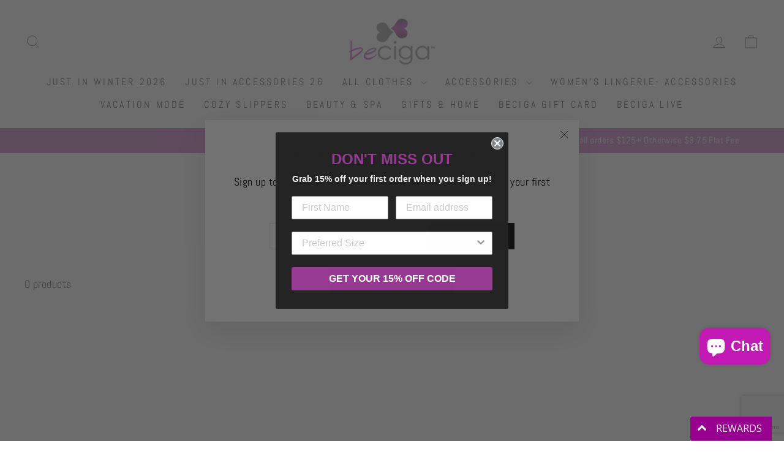

--- FILE ---
content_type: text/html; charset=utf-8
request_url: https://www.google.com/recaptcha/api2/anchor?ar=1&k=6LeTRAoeAAAAACKeCUlhSkXvVTIwv0_OgDTqgYsa&co=aHR0cHM6Ly93d3cuYmVjaWdhLmNvbTo0NDM.&hl=en&v=PoyoqOPhxBO7pBk68S4YbpHZ&size=invisible&anchor-ms=20000&execute-ms=30000&cb=ekwvmj4vfe77
body_size: 48654
content:
<!DOCTYPE HTML><html dir="ltr" lang="en"><head><meta http-equiv="Content-Type" content="text/html; charset=UTF-8">
<meta http-equiv="X-UA-Compatible" content="IE=edge">
<title>reCAPTCHA</title>
<style type="text/css">
/* cyrillic-ext */
@font-face {
  font-family: 'Roboto';
  font-style: normal;
  font-weight: 400;
  font-stretch: 100%;
  src: url(//fonts.gstatic.com/s/roboto/v48/KFO7CnqEu92Fr1ME7kSn66aGLdTylUAMa3GUBHMdazTgWw.woff2) format('woff2');
  unicode-range: U+0460-052F, U+1C80-1C8A, U+20B4, U+2DE0-2DFF, U+A640-A69F, U+FE2E-FE2F;
}
/* cyrillic */
@font-face {
  font-family: 'Roboto';
  font-style: normal;
  font-weight: 400;
  font-stretch: 100%;
  src: url(//fonts.gstatic.com/s/roboto/v48/KFO7CnqEu92Fr1ME7kSn66aGLdTylUAMa3iUBHMdazTgWw.woff2) format('woff2');
  unicode-range: U+0301, U+0400-045F, U+0490-0491, U+04B0-04B1, U+2116;
}
/* greek-ext */
@font-face {
  font-family: 'Roboto';
  font-style: normal;
  font-weight: 400;
  font-stretch: 100%;
  src: url(//fonts.gstatic.com/s/roboto/v48/KFO7CnqEu92Fr1ME7kSn66aGLdTylUAMa3CUBHMdazTgWw.woff2) format('woff2');
  unicode-range: U+1F00-1FFF;
}
/* greek */
@font-face {
  font-family: 'Roboto';
  font-style: normal;
  font-weight: 400;
  font-stretch: 100%;
  src: url(//fonts.gstatic.com/s/roboto/v48/KFO7CnqEu92Fr1ME7kSn66aGLdTylUAMa3-UBHMdazTgWw.woff2) format('woff2');
  unicode-range: U+0370-0377, U+037A-037F, U+0384-038A, U+038C, U+038E-03A1, U+03A3-03FF;
}
/* math */
@font-face {
  font-family: 'Roboto';
  font-style: normal;
  font-weight: 400;
  font-stretch: 100%;
  src: url(//fonts.gstatic.com/s/roboto/v48/KFO7CnqEu92Fr1ME7kSn66aGLdTylUAMawCUBHMdazTgWw.woff2) format('woff2');
  unicode-range: U+0302-0303, U+0305, U+0307-0308, U+0310, U+0312, U+0315, U+031A, U+0326-0327, U+032C, U+032F-0330, U+0332-0333, U+0338, U+033A, U+0346, U+034D, U+0391-03A1, U+03A3-03A9, U+03B1-03C9, U+03D1, U+03D5-03D6, U+03F0-03F1, U+03F4-03F5, U+2016-2017, U+2034-2038, U+203C, U+2040, U+2043, U+2047, U+2050, U+2057, U+205F, U+2070-2071, U+2074-208E, U+2090-209C, U+20D0-20DC, U+20E1, U+20E5-20EF, U+2100-2112, U+2114-2115, U+2117-2121, U+2123-214F, U+2190, U+2192, U+2194-21AE, U+21B0-21E5, U+21F1-21F2, U+21F4-2211, U+2213-2214, U+2216-22FF, U+2308-230B, U+2310, U+2319, U+231C-2321, U+2336-237A, U+237C, U+2395, U+239B-23B7, U+23D0, U+23DC-23E1, U+2474-2475, U+25AF, U+25B3, U+25B7, U+25BD, U+25C1, U+25CA, U+25CC, U+25FB, U+266D-266F, U+27C0-27FF, U+2900-2AFF, U+2B0E-2B11, U+2B30-2B4C, U+2BFE, U+3030, U+FF5B, U+FF5D, U+1D400-1D7FF, U+1EE00-1EEFF;
}
/* symbols */
@font-face {
  font-family: 'Roboto';
  font-style: normal;
  font-weight: 400;
  font-stretch: 100%;
  src: url(//fonts.gstatic.com/s/roboto/v48/KFO7CnqEu92Fr1ME7kSn66aGLdTylUAMaxKUBHMdazTgWw.woff2) format('woff2');
  unicode-range: U+0001-000C, U+000E-001F, U+007F-009F, U+20DD-20E0, U+20E2-20E4, U+2150-218F, U+2190, U+2192, U+2194-2199, U+21AF, U+21E6-21F0, U+21F3, U+2218-2219, U+2299, U+22C4-22C6, U+2300-243F, U+2440-244A, U+2460-24FF, U+25A0-27BF, U+2800-28FF, U+2921-2922, U+2981, U+29BF, U+29EB, U+2B00-2BFF, U+4DC0-4DFF, U+FFF9-FFFB, U+10140-1018E, U+10190-1019C, U+101A0, U+101D0-101FD, U+102E0-102FB, U+10E60-10E7E, U+1D2C0-1D2D3, U+1D2E0-1D37F, U+1F000-1F0FF, U+1F100-1F1AD, U+1F1E6-1F1FF, U+1F30D-1F30F, U+1F315, U+1F31C, U+1F31E, U+1F320-1F32C, U+1F336, U+1F378, U+1F37D, U+1F382, U+1F393-1F39F, U+1F3A7-1F3A8, U+1F3AC-1F3AF, U+1F3C2, U+1F3C4-1F3C6, U+1F3CA-1F3CE, U+1F3D4-1F3E0, U+1F3ED, U+1F3F1-1F3F3, U+1F3F5-1F3F7, U+1F408, U+1F415, U+1F41F, U+1F426, U+1F43F, U+1F441-1F442, U+1F444, U+1F446-1F449, U+1F44C-1F44E, U+1F453, U+1F46A, U+1F47D, U+1F4A3, U+1F4B0, U+1F4B3, U+1F4B9, U+1F4BB, U+1F4BF, U+1F4C8-1F4CB, U+1F4D6, U+1F4DA, U+1F4DF, U+1F4E3-1F4E6, U+1F4EA-1F4ED, U+1F4F7, U+1F4F9-1F4FB, U+1F4FD-1F4FE, U+1F503, U+1F507-1F50B, U+1F50D, U+1F512-1F513, U+1F53E-1F54A, U+1F54F-1F5FA, U+1F610, U+1F650-1F67F, U+1F687, U+1F68D, U+1F691, U+1F694, U+1F698, U+1F6AD, U+1F6B2, U+1F6B9-1F6BA, U+1F6BC, U+1F6C6-1F6CF, U+1F6D3-1F6D7, U+1F6E0-1F6EA, U+1F6F0-1F6F3, U+1F6F7-1F6FC, U+1F700-1F7FF, U+1F800-1F80B, U+1F810-1F847, U+1F850-1F859, U+1F860-1F887, U+1F890-1F8AD, U+1F8B0-1F8BB, U+1F8C0-1F8C1, U+1F900-1F90B, U+1F93B, U+1F946, U+1F984, U+1F996, U+1F9E9, U+1FA00-1FA6F, U+1FA70-1FA7C, U+1FA80-1FA89, U+1FA8F-1FAC6, U+1FACE-1FADC, U+1FADF-1FAE9, U+1FAF0-1FAF8, U+1FB00-1FBFF;
}
/* vietnamese */
@font-face {
  font-family: 'Roboto';
  font-style: normal;
  font-weight: 400;
  font-stretch: 100%;
  src: url(//fonts.gstatic.com/s/roboto/v48/KFO7CnqEu92Fr1ME7kSn66aGLdTylUAMa3OUBHMdazTgWw.woff2) format('woff2');
  unicode-range: U+0102-0103, U+0110-0111, U+0128-0129, U+0168-0169, U+01A0-01A1, U+01AF-01B0, U+0300-0301, U+0303-0304, U+0308-0309, U+0323, U+0329, U+1EA0-1EF9, U+20AB;
}
/* latin-ext */
@font-face {
  font-family: 'Roboto';
  font-style: normal;
  font-weight: 400;
  font-stretch: 100%;
  src: url(//fonts.gstatic.com/s/roboto/v48/KFO7CnqEu92Fr1ME7kSn66aGLdTylUAMa3KUBHMdazTgWw.woff2) format('woff2');
  unicode-range: U+0100-02BA, U+02BD-02C5, U+02C7-02CC, U+02CE-02D7, U+02DD-02FF, U+0304, U+0308, U+0329, U+1D00-1DBF, U+1E00-1E9F, U+1EF2-1EFF, U+2020, U+20A0-20AB, U+20AD-20C0, U+2113, U+2C60-2C7F, U+A720-A7FF;
}
/* latin */
@font-face {
  font-family: 'Roboto';
  font-style: normal;
  font-weight: 400;
  font-stretch: 100%;
  src: url(//fonts.gstatic.com/s/roboto/v48/KFO7CnqEu92Fr1ME7kSn66aGLdTylUAMa3yUBHMdazQ.woff2) format('woff2');
  unicode-range: U+0000-00FF, U+0131, U+0152-0153, U+02BB-02BC, U+02C6, U+02DA, U+02DC, U+0304, U+0308, U+0329, U+2000-206F, U+20AC, U+2122, U+2191, U+2193, U+2212, U+2215, U+FEFF, U+FFFD;
}
/* cyrillic-ext */
@font-face {
  font-family: 'Roboto';
  font-style: normal;
  font-weight: 500;
  font-stretch: 100%;
  src: url(//fonts.gstatic.com/s/roboto/v48/KFO7CnqEu92Fr1ME7kSn66aGLdTylUAMa3GUBHMdazTgWw.woff2) format('woff2');
  unicode-range: U+0460-052F, U+1C80-1C8A, U+20B4, U+2DE0-2DFF, U+A640-A69F, U+FE2E-FE2F;
}
/* cyrillic */
@font-face {
  font-family: 'Roboto';
  font-style: normal;
  font-weight: 500;
  font-stretch: 100%;
  src: url(//fonts.gstatic.com/s/roboto/v48/KFO7CnqEu92Fr1ME7kSn66aGLdTylUAMa3iUBHMdazTgWw.woff2) format('woff2');
  unicode-range: U+0301, U+0400-045F, U+0490-0491, U+04B0-04B1, U+2116;
}
/* greek-ext */
@font-face {
  font-family: 'Roboto';
  font-style: normal;
  font-weight: 500;
  font-stretch: 100%;
  src: url(//fonts.gstatic.com/s/roboto/v48/KFO7CnqEu92Fr1ME7kSn66aGLdTylUAMa3CUBHMdazTgWw.woff2) format('woff2');
  unicode-range: U+1F00-1FFF;
}
/* greek */
@font-face {
  font-family: 'Roboto';
  font-style: normal;
  font-weight: 500;
  font-stretch: 100%;
  src: url(//fonts.gstatic.com/s/roboto/v48/KFO7CnqEu92Fr1ME7kSn66aGLdTylUAMa3-UBHMdazTgWw.woff2) format('woff2');
  unicode-range: U+0370-0377, U+037A-037F, U+0384-038A, U+038C, U+038E-03A1, U+03A3-03FF;
}
/* math */
@font-face {
  font-family: 'Roboto';
  font-style: normal;
  font-weight: 500;
  font-stretch: 100%;
  src: url(//fonts.gstatic.com/s/roboto/v48/KFO7CnqEu92Fr1ME7kSn66aGLdTylUAMawCUBHMdazTgWw.woff2) format('woff2');
  unicode-range: U+0302-0303, U+0305, U+0307-0308, U+0310, U+0312, U+0315, U+031A, U+0326-0327, U+032C, U+032F-0330, U+0332-0333, U+0338, U+033A, U+0346, U+034D, U+0391-03A1, U+03A3-03A9, U+03B1-03C9, U+03D1, U+03D5-03D6, U+03F0-03F1, U+03F4-03F5, U+2016-2017, U+2034-2038, U+203C, U+2040, U+2043, U+2047, U+2050, U+2057, U+205F, U+2070-2071, U+2074-208E, U+2090-209C, U+20D0-20DC, U+20E1, U+20E5-20EF, U+2100-2112, U+2114-2115, U+2117-2121, U+2123-214F, U+2190, U+2192, U+2194-21AE, U+21B0-21E5, U+21F1-21F2, U+21F4-2211, U+2213-2214, U+2216-22FF, U+2308-230B, U+2310, U+2319, U+231C-2321, U+2336-237A, U+237C, U+2395, U+239B-23B7, U+23D0, U+23DC-23E1, U+2474-2475, U+25AF, U+25B3, U+25B7, U+25BD, U+25C1, U+25CA, U+25CC, U+25FB, U+266D-266F, U+27C0-27FF, U+2900-2AFF, U+2B0E-2B11, U+2B30-2B4C, U+2BFE, U+3030, U+FF5B, U+FF5D, U+1D400-1D7FF, U+1EE00-1EEFF;
}
/* symbols */
@font-face {
  font-family: 'Roboto';
  font-style: normal;
  font-weight: 500;
  font-stretch: 100%;
  src: url(//fonts.gstatic.com/s/roboto/v48/KFO7CnqEu92Fr1ME7kSn66aGLdTylUAMaxKUBHMdazTgWw.woff2) format('woff2');
  unicode-range: U+0001-000C, U+000E-001F, U+007F-009F, U+20DD-20E0, U+20E2-20E4, U+2150-218F, U+2190, U+2192, U+2194-2199, U+21AF, U+21E6-21F0, U+21F3, U+2218-2219, U+2299, U+22C4-22C6, U+2300-243F, U+2440-244A, U+2460-24FF, U+25A0-27BF, U+2800-28FF, U+2921-2922, U+2981, U+29BF, U+29EB, U+2B00-2BFF, U+4DC0-4DFF, U+FFF9-FFFB, U+10140-1018E, U+10190-1019C, U+101A0, U+101D0-101FD, U+102E0-102FB, U+10E60-10E7E, U+1D2C0-1D2D3, U+1D2E0-1D37F, U+1F000-1F0FF, U+1F100-1F1AD, U+1F1E6-1F1FF, U+1F30D-1F30F, U+1F315, U+1F31C, U+1F31E, U+1F320-1F32C, U+1F336, U+1F378, U+1F37D, U+1F382, U+1F393-1F39F, U+1F3A7-1F3A8, U+1F3AC-1F3AF, U+1F3C2, U+1F3C4-1F3C6, U+1F3CA-1F3CE, U+1F3D4-1F3E0, U+1F3ED, U+1F3F1-1F3F3, U+1F3F5-1F3F7, U+1F408, U+1F415, U+1F41F, U+1F426, U+1F43F, U+1F441-1F442, U+1F444, U+1F446-1F449, U+1F44C-1F44E, U+1F453, U+1F46A, U+1F47D, U+1F4A3, U+1F4B0, U+1F4B3, U+1F4B9, U+1F4BB, U+1F4BF, U+1F4C8-1F4CB, U+1F4D6, U+1F4DA, U+1F4DF, U+1F4E3-1F4E6, U+1F4EA-1F4ED, U+1F4F7, U+1F4F9-1F4FB, U+1F4FD-1F4FE, U+1F503, U+1F507-1F50B, U+1F50D, U+1F512-1F513, U+1F53E-1F54A, U+1F54F-1F5FA, U+1F610, U+1F650-1F67F, U+1F687, U+1F68D, U+1F691, U+1F694, U+1F698, U+1F6AD, U+1F6B2, U+1F6B9-1F6BA, U+1F6BC, U+1F6C6-1F6CF, U+1F6D3-1F6D7, U+1F6E0-1F6EA, U+1F6F0-1F6F3, U+1F6F7-1F6FC, U+1F700-1F7FF, U+1F800-1F80B, U+1F810-1F847, U+1F850-1F859, U+1F860-1F887, U+1F890-1F8AD, U+1F8B0-1F8BB, U+1F8C0-1F8C1, U+1F900-1F90B, U+1F93B, U+1F946, U+1F984, U+1F996, U+1F9E9, U+1FA00-1FA6F, U+1FA70-1FA7C, U+1FA80-1FA89, U+1FA8F-1FAC6, U+1FACE-1FADC, U+1FADF-1FAE9, U+1FAF0-1FAF8, U+1FB00-1FBFF;
}
/* vietnamese */
@font-face {
  font-family: 'Roboto';
  font-style: normal;
  font-weight: 500;
  font-stretch: 100%;
  src: url(//fonts.gstatic.com/s/roboto/v48/KFO7CnqEu92Fr1ME7kSn66aGLdTylUAMa3OUBHMdazTgWw.woff2) format('woff2');
  unicode-range: U+0102-0103, U+0110-0111, U+0128-0129, U+0168-0169, U+01A0-01A1, U+01AF-01B0, U+0300-0301, U+0303-0304, U+0308-0309, U+0323, U+0329, U+1EA0-1EF9, U+20AB;
}
/* latin-ext */
@font-face {
  font-family: 'Roboto';
  font-style: normal;
  font-weight: 500;
  font-stretch: 100%;
  src: url(//fonts.gstatic.com/s/roboto/v48/KFO7CnqEu92Fr1ME7kSn66aGLdTylUAMa3KUBHMdazTgWw.woff2) format('woff2');
  unicode-range: U+0100-02BA, U+02BD-02C5, U+02C7-02CC, U+02CE-02D7, U+02DD-02FF, U+0304, U+0308, U+0329, U+1D00-1DBF, U+1E00-1E9F, U+1EF2-1EFF, U+2020, U+20A0-20AB, U+20AD-20C0, U+2113, U+2C60-2C7F, U+A720-A7FF;
}
/* latin */
@font-face {
  font-family: 'Roboto';
  font-style: normal;
  font-weight: 500;
  font-stretch: 100%;
  src: url(//fonts.gstatic.com/s/roboto/v48/KFO7CnqEu92Fr1ME7kSn66aGLdTylUAMa3yUBHMdazQ.woff2) format('woff2');
  unicode-range: U+0000-00FF, U+0131, U+0152-0153, U+02BB-02BC, U+02C6, U+02DA, U+02DC, U+0304, U+0308, U+0329, U+2000-206F, U+20AC, U+2122, U+2191, U+2193, U+2212, U+2215, U+FEFF, U+FFFD;
}
/* cyrillic-ext */
@font-face {
  font-family: 'Roboto';
  font-style: normal;
  font-weight: 900;
  font-stretch: 100%;
  src: url(//fonts.gstatic.com/s/roboto/v48/KFO7CnqEu92Fr1ME7kSn66aGLdTylUAMa3GUBHMdazTgWw.woff2) format('woff2');
  unicode-range: U+0460-052F, U+1C80-1C8A, U+20B4, U+2DE0-2DFF, U+A640-A69F, U+FE2E-FE2F;
}
/* cyrillic */
@font-face {
  font-family: 'Roboto';
  font-style: normal;
  font-weight: 900;
  font-stretch: 100%;
  src: url(//fonts.gstatic.com/s/roboto/v48/KFO7CnqEu92Fr1ME7kSn66aGLdTylUAMa3iUBHMdazTgWw.woff2) format('woff2');
  unicode-range: U+0301, U+0400-045F, U+0490-0491, U+04B0-04B1, U+2116;
}
/* greek-ext */
@font-face {
  font-family: 'Roboto';
  font-style: normal;
  font-weight: 900;
  font-stretch: 100%;
  src: url(//fonts.gstatic.com/s/roboto/v48/KFO7CnqEu92Fr1ME7kSn66aGLdTylUAMa3CUBHMdazTgWw.woff2) format('woff2');
  unicode-range: U+1F00-1FFF;
}
/* greek */
@font-face {
  font-family: 'Roboto';
  font-style: normal;
  font-weight: 900;
  font-stretch: 100%;
  src: url(//fonts.gstatic.com/s/roboto/v48/KFO7CnqEu92Fr1ME7kSn66aGLdTylUAMa3-UBHMdazTgWw.woff2) format('woff2');
  unicode-range: U+0370-0377, U+037A-037F, U+0384-038A, U+038C, U+038E-03A1, U+03A3-03FF;
}
/* math */
@font-face {
  font-family: 'Roboto';
  font-style: normal;
  font-weight: 900;
  font-stretch: 100%;
  src: url(//fonts.gstatic.com/s/roboto/v48/KFO7CnqEu92Fr1ME7kSn66aGLdTylUAMawCUBHMdazTgWw.woff2) format('woff2');
  unicode-range: U+0302-0303, U+0305, U+0307-0308, U+0310, U+0312, U+0315, U+031A, U+0326-0327, U+032C, U+032F-0330, U+0332-0333, U+0338, U+033A, U+0346, U+034D, U+0391-03A1, U+03A3-03A9, U+03B1-03C9, U+03D1, U+03D5-03D6, U+03F0-03F1, U+03F4-03F5, U+2016-2017, U+2034-2038, U+203C, U+2040, U+2043, U+2047, U+2050, U+2057, U+205F, U+2070-2071, U+2074-208E, U+2090-209C, U+20D0-20DC, U+20E1, U+20E5-20EF, U+2100-2112, U+2114-2115, U+2117-2121, U+2123-214F, U+2190, U+2192, U+2194-21AE, U+21B0-21E5, U+21F1-21F2, U+21F4-2211, U+2213-2214, U+2216-22FF, U+2308-230B, U+2310, U+2319, U+231C-2321, U+2336-237A, U+237C, U+2395, U+239B-23B7, U+23D0, U+23DC-23E1, U+2474-2475, U+25AF, U+25B3, U+25B7, U+25BD, U+25C1, U+25CA, U+25CC, U+25FB, U+266D-266F, U+27C0-27FF, U+2900-2AFF, U+2B0E-2B11, U+2B30-2B4C, U+2BFE, U+3030, U+FF5B, U+FF5D, U+1D400-1D7FF, U+1EE00-1EEFF;
}
/* symbols */
@font-face {
  font-family: 'Roboto';
  font-style: normal;
  font-weight: 900;
  font-stretch: 100%;
  src: url(//fonts.gstatic.com/s/roboto/v48/KFO7CnqEu92Fr1ME7kSn66aGLdTylUAMaxKUBHMdazTgWw.woff2) format('woff2');
  unicode-range: U+0001-000C, U+000E-001F, U+007F-009F, U+20DD-20E0, U+20E2-20E4, U+2150-218F, U+2190, U+2192, U+2194-2199, U+21AF, U+21E6-21F0, U+21F3, U+2218-2219, U+2299, U+22C4-22C6, U+2300-243F, U+2440-244A, U+2460-24FF, U+25A0-27BF, U+2800-28FF, U+2921-2922, U+2981, U+29BF, U+29EB, U+2B00-2BFF, U+4DC0-4DFF, U+FFF9-FFFB, U+10140-1018E, U+10190-1019C, U+101A0, U+101D0-101FD, U+102E0-102FB, U+10E60-10E7E, U+1D2C0-1D2D3, U+1D2E0-1D37F, U+1F000-1F0FF, U+1F100-1F1AD, U+1F1E6-1F1FF, U+1F30D-1F30F, U+1F315, U+1F31C, U+1F31E, U+1F320-1F32C, U+1F336, U+1F378, U+1F37D, U+1F382, U+1F393-1F39F, U+1F3A7-1F3A8, U+1F3AC-1F3AF, U+1F3C2, U+1F3C4-1F3C6, U+1F3CA-1F3CE, U+1F3D4-1F3E0, U+1F3ED, U+1F3F1-1F3F3, U+1F3F5-1F3F7, U+1F408, U+1F415, U+1F41F, U+1F426, U+1F43F, U+1F441-1F442, U+1F444, U+1F446-1F449, U+1F44C-1F44E, U+1F453, U+1F46A, U+1F47D, U+1F4A3, U+1F4B0, U+1F4B3, U+1F4B9, U+1F4BB, U+1F4BF, U+1F4C8-1F4CB, U+1F4D6, U+1F4DA, U+1F4DF, U+1F4E3-1F4E6, U+1F4EA-1F4ED, U+1F4F7, U+1F4F9-1F4FB, U+1F4FD-1F4FE, U+1F503, U+1F507-1F50B, U+1F50D, U+1F512-1F513, U+1F53E-1F54A, U+1F54F-1F5FA, U+1F610, U+1F650-1F67F, U+1F687, U+1F68D, U+1F691, U+1F694, U+1F698, U+1F6AD, U+1F6B2, U+1F6B9-1F6BA, U+1F6BC, U+1F6C6-1F6CF, U+1F6D3-1F6D7, U+1F6E0-1F6EA, U+1F6F0-1F6F3, U+1F6F7-1F6FC, U+1F700-1F7FF, U+1F800-1F80B, U+1F810-1F847, U+1F850-1F859, U+1F860-1F887, U+1F890-1F8AD, U+1F8B0-1F8BB, U+1F8C0-1F8C1, U+1F900-1F90B, U+1F93B, U+1F946, U+1F984, U+1F996, U+1F9E9, U+1FA00-1FA6F, U+1FA70-1FA7C, U+1FA80-1FA89, U+1FA8F-1FAC6, U+1FACE-1FADC, U+1FADF-1FAE9, U+1FAF0-1FAF8, U+1FB00-1FBFF;
}
/* vietnamese */
@font-face {
  font-family: 'Roboto';
  font-style: normal;
  font-weight: 900;
  font-stretch: 100%;
  src: url(//fonts.gstatic.com/s/roboto/v48/KFO7CnqEu92Fr1ME7kSn66aGLdTylUAMa3OUBHMdazTgWw.woff2) format('woff2');
  unicode-range: U+0102-0103, U+0110-0111, U+0128-0129, U+0168-0169, U+01A0-01A1, U+01AF-01B0, U+0300-0301, U+0303-0304, U+0308-0309, U+0323, U+0329, U+1EA0-1EF9, U+20AB;
}
/* latin-ext */
@font-face {
  font-family: 'Roboto';
  font-style: normal;
  font-weight: 900;
  font-stretch: 100%;
  src: url(//fonts.gstatic.com/s/roboto/v48/KFO7CnqEu92Fr1ME7kSn66aGLdTylUAMa3KUBHMdazTgWw.woff2) format('woff2');
  unicode-range: U+0100-02BA, U+02BD-02C5, U+02C7-02CC, U+02CE-02D7, U+02DD-02FF, U+0304, U+0308, U+0329, U+1D00-1DBF, U+1E00-1E9F, U+1EF2-1EFF, U+2020, U+20A0-20AB, U+20AD-20C0, U+2113, U+2C60-2C7F, U+A720-A7FF;
}
/* latin */
@font-face {
  font-family: 'Roboto';
  font-style: normal;
  font-weight: 900;
  font-stretch: 100%;
  src: url(//fonts.gstatic.com/s/roboto/v48/KFO7CnqEu92Fr1ME7kSn66aGLdTylUAMa3yUBHMdazQ.woff2) format('woff2');
  unicode-range: U+0000-00FF, U+0131, U+0152-0153, U+02BB-02BC, U+02C6, U+02DA, U+02DC, U+0304, U+0308, U+0329, U+2000-206F, U+20AC, U+2122, U+2191, U+2193, U+2212, U+2215, U+FEFF, U+FFFD;
}

</style>
<link rel="stylesheet" type="text/css" href="https://www.gstatic.com/recaptcha/releases/PoyoqOPhxBO7pBk68S4YbpHZ/styles__ltr.css">
<script nonce="UlcvdSUnU2rVPJhKjlj-lQ" type="text/javascript">window['__recaptcha_api'] = 'https://www.google.com/recaptcha/api2/';</script>
<script type="text/javascript" src="https://www.gstatic.com/recaptcha/releases/PoyoqOPhxBO7pBk68S4YbpHZ/recaptcha__en.js" nonce="UlcvdSUnU2rVPJhKjlj-lQ">
      
    </script></head>
<body><div id="rc-anchor-alert" class="rc-anchor-alert"></div>
<input type="hidden" id="recaptcha-token" value="[base64]">
<script type="text/javascript" nonce="UlcvdSUnU2rVPJhKjlj-lQ">
      recaptcha.anchor.Main.init("[\x22ainput\x22,[\x22bgdata\x22,\x22\x22,\[base64]/[base64]/[base64]/KE4oMTI0LHYsdi5HKSxMWihsLHYpKTpOKDEyNCx2LGwpLFYpLHYpLFQpKSxGKDE3MSx2KX0scjc9ZnVuY3Rpb24obCl7cmV0dXJuIGx9LEM9ZnVuY3Rpb24obCxWLHYpe04odixsLFYpLFZbYWtdPTI3OTZ9LG49ZnVuY3Rpb24obCxWKXtWLlg9KChWLlg/[base64]/[base64]/[base64]/[base64]/[base64]/[base64]/[base64]/[base64]/[base64]/[base64]/[base64]\\u003d\x22,\[base64]\\u003d\\u003d\x22,\[base64]/DvMOfZMKaw5HDjDR/VWDCplMewp9dw5vClW9LeghjwrDCkDsSeFYlAcObJ8Onw5kzw47DhgjDtHZVw7/Dtw83w4XCjjsEPcOwwr9Cw4DDp8OOw5zCosKoNcOqw4fDt3kfw5Fxw6p8DsKLNMKAwpAOZMOTwooBwpQBSMOAw6w4FxLDk8OOwp8ow7YiTMKFG8OIwrrCrcOiWR1Zcj/CuSHCpzbDnMKeYsO9wp7Ck8OlBAI5DQ/[base64]/CgcOyDsKvY8KqwpDCoz7CkMKWdMKaNkY1w6DDhMKyw44SJMKqw4fCtTXDrMKWM8K4w5psw73Cm8OMwrzClScMw5Qow5zDk8O6NMKQw6zCv8KubsOlKAJAw4xZwpx8woXDiDTCkMOGNz0pw4LDmcKqaQoLw4DCtsO1w4AqwqHDk8OGw4zDrWd6e23CrhcAwr/DrsOiERDCpcOORcK5HMOmwrrDsjt3wrjCo2Y2HU7Dg8O0eVBpdR96wplBw5NOMMKWesKEdTsIKDDDqMKGXxczwoE8w4F0HMOEakM8wqnDlzxAw5XCu2JUwpXCkMKTZD5cT2c5Dx0VwrjDkMO+wrZNwqLDiUbDpMKyJMKXFUPDj8KOWMKAwobCiD3ClcOKQ8K8XH/CqTXDusOsJCLCsDvDs8KbRcKtJ3UFflZvNmnCgMKBw5UwwqVcLhFrw5rCkcKKw4bDksKgw4PCgggJOcOBHRfDgAZPw4HCgcOPfcO5wqfDqTHDtcKRwqRDNcKlwqfDl8ONeSgaQcKUw6/Cs1MYbXlQw4zDgsKhw40IcQ3Ci8Kvw6nDmMKmwrXCigw8w6tow4/DnQzDvMOpYm9FHkUFw6tLRcKvw5tWfmzDo8K3wpfDjl4vD8KyKMK4w6s6w6hMPcKPGXvDhjAfXMO0w4pQwqoiG1ZOwqY/UHvCrTTDtMKyw7gQOcKPTGvDncOxw4PCmQ3Cn8Ohw5jCu8OabcOTJWXCjsKnw5TCrBc3V3/DmH3DrC7Do8KyXXNMdcKLFsOGMF8IO28Mw7JvPiTCrVFbXFBCJ8O/[base64]/DqGTDmlLCsl5lesKIw6RGIcO/GXgWw43DvMOiFXNzXcOhPsKNwqDCoAvCmwE3KWd6wqPCrXLDjVrDtUYmLjN2w4fCgxTDl8OUw5gEw5V9QGl+wrQwOEteG8Ojw6oRw6Uxw7ZBwq/DgsKOw5jDgUXCoxnDlsOVYRp8HU/CusKCw7zCkWjDoD5wcSvDkMOWccOxw615dsKAw7LDjMKxLsKoIsKHwrEywp1Jw7hFw7LCiUXCkAkiTsKLw78iw7MWCkdEwoI5wrjDo8K6w57Ch0B+PcKJw4TCtkx7wpfDv8KoRsOSTFnDuS/Djj3DssKKTGTDucOyccO6w6dGVlExaQrDuMOWZCvDmGs3OXF0J1TCiU3DpMK3EMOTG8KOSVPDuzTCghPDqlQFwoAUW8OUaMO/wrzCtE0fFG/CqcKBbghYw6hqwr98w7QwSysuwqgXDFTCpHXCkHBMwr7Cm8KywoYXw7vDtcKnfEovDMKHbsOUw7xJR8OUwodBUFgqw47Dnxc4WsO2A8KmNMOvwr0OccKAworCqTkqIB8ScsO+G8Kxw5URLG/DkHckNcONwp3DkBnDuzVgwqPDtzrCnMKVw4LDshI/dH1JUMO6wqESD8KkwrDDscKqwrXDuzEEw75ZXFJUG8Olw6jCmVobRsKUwr/Cok9gMEDCnxwFbMOBI8KSTyfDvMOoRcKuwrIzwr7Dqx/DoCB6EidtJV3Dq8OYLmPDjsKQOcK8B09uM8Kww4xhbMKFw4F+w5HCpgTCv8KnYUvCjjzDmnzDh8KEw7JZR8K5wo3Dn8OUEcOew7/DqMOiwoB2wrTDkcOzFDkQw4rDvkA0TSfCv8OoGcOUOAEnYMKEO8KtYGYcw70NAQzCmz3DpXPCrMKlIcO4J8K5w6h8fmZ5w5FyNcOWXyYKahzCuMOGw6INF0xqwotqwpbDpxfDlcOVw6PDvGEeJTswfEk5w7Izwq1nw40vD8OxccOsSsKddnw/KQDCn3A+esOCfj4FwqPCkiFkwobDi07CmErDl8K+wqjClMOzFsOxUsKvPn3DhGLCm8OIw4rDrcKQEivCmsKjYMKVwojDij/[base64]/[base64]/DhcKgRMOJBsKww6bDlsO0c8K0UjEMRxHDjwEvw6sXwrDDgFPDrTbCtsOaw6rDjyPDssOZfzTDqRlswr86L8O2BAfDg37CqSh5P8K7VyPDqiwzwpPCmyUEwoDCpg/DvHB3woJeLxkkwpoBwoN5Qx7DqX94Y8OWw5IFwpHDp8KFKsOHS8Kxw6rDlcKXXE9kw4jCl8Kyw5Blw47DsCHCr8OHwopMwrhCwozDtcO/[base64]/DhMKtw6vCoCrDpXzDqwbDqcK2wpXClMOePMKWw7g+GMOrbsKhOMO7JsKSw7NMw6QZw4rDgcK1wp5pEsKtw6PDniVFScKww5NmwqICw5tkw5JveMKMFMOWNsOwLzI+Y0ZPcAbCrRzDgcKbVcKewqFCMBs3fsKEwr/DkAXChAR1IMO7w4PCu8OjwoXDgMKje8OKw6vDgR/[base64]/w5zDhwHDhyvCt8KQTVdcw5jDh8OGw5/CrC7CmcKaTsOkw7NCwrsCVBBcUcK3w4rDucOgworCmcKCBcOeKjXCqgVVwpTCscOgPsKgwrl7wqVTB8ORw4BSZmDCssOQwrNaQcK/MSPCi8O/DyxpW1gXBEjDpW1jEh3Dt8K4LHF3RcOvVcKsw5jCijXDs8OCw4cIw5/[base64]/asK1wqnClcK6RW4Pw4MOccOTUMKDw54eQS/DnkUzw7XCrsKGe0YMcXPDjMKmCsONwoLDuMK3IcOAw6oqNcOxYTfDtEPDucKbVsK1w5rCoMKew5ZKSD0Bw4htahbDpsOxw7xDDXjDpz/CnsKIwq1IUj0kw6LCmwl5wok+fjHCncOEw4XChjJAw6BjwpTCoTfDtCF/w7zDgW/DtsKZw74BS8K+wr/Dpj7Cj3zDgsKAwpUCam9Hw7gowq8sVcOkPsOWwqLCjznCj2DDg8KKbTtJKsOww7fCvcOCwpnCuMKNGhJHTl/[base64]/CjcO3w6AVw7DDsg9Kw7TCqcKpZMOWMn08T3gvw5rDjTnDpE1mVS3DncOkaMKRw6Ufw55YIcKjwr/DoAbCjTNTw5ZrUMOAQMO2w6zDlkl8wotQVS7ChsKKw5rDlVnDsMODwqp1w5APM3/Cu2otUXXCj23ClsK7KcO9cMKVwrHCt8Ocwr0rKcOaw4UIPWfDpcKlZx7CrCQeHGPDi8OAw6XDgcO/wp0hwrLCnsKbw4F1w4VPw4I0wozCrHlHwrgBwp0hwq0/R8KxK8KWaMKiwosYGcKHwq5ZZ8O0w7k3w5dKwpk/w7nCksOfPsOhw6/CjDYRwq5ow5dHRA9hw63DucKxw7rDlAHCjcOQA8KfwpoNJcOxwql/B2PCl8O3wqfCpR/Cg8KlFcKZwpTDg07CgcK+wpwIw4TDtCMgUyg6c8OAwrMAwozCsMK4fcONwpDCqsKuwrjCs8OSLCo4OMKNCMK9eBUqFk3CjmlPwpE1UVXDu8KAJsOvScKnw6kcwqzCkjRbw7nCp8KlY8OpBA7DqsKBwp1HcyzCvMKgGGppwpdVbcOZwqBgw5fCnRzDlC/[base64]/[base64]/DjMKlwrUAwqbCrMKROUvDqhbClMKaBQTCmkfDusKdw5IBG8OAOhIiw7/CtzrDsknCvcOzQMOZwp/CpiYySyTCgQPDpCXClzwsJwPCl8Olw5wZw6zDjcOoTgnCuWZFKDDClcKLwozDihHDt8OlGlTDlMKTMSNXwpBQwonDtMKsah/CicOxL0xcccKKYijDtCLCtcOPAWbDqyoSOcOMw77DncKJKcOXw5HCtVtFwptKw6pvV37DlcOvF8KLw6xxHHd3AW9ePsKPLHtDFg/[base64]/[base64]/[base64]/Cr8K5w5XDqcK5w7FmwpTDgsOkTWA3w6DCm3PCvCvCmXoHaxYEUC0QwrzCg8OFwokRw4LCgcKSQXjDk8KZYBXClQ3CnDjDviFOw4AFw6/CszdQw4TCrjxtN0jCgSsWWmnDkzsvwqTClcOoEMKXwq7ClMKiOMKUe8Kcw4F4w4N/wojCnz7Ctg0swovCkDlOwrfCt3fDpsOpO8OkRXd2RMOnITwNwoLCvMOQw4NCRsKqBzXCuRXDqxzDgsK/[base64]/DoWhfwqPCs8KrNMORW8Oaw4PDkAHCgk0Bw6vDocK6DDbDox0GAALCtWYoFiJlalrCuG5awr8qwqcMKABgwoA1NsOpaMOTJcKLwqnDtsKcwr3Chj3Dhjxxwqhhw4wGdz7CiknDuEV0OsKxw7x3eFXCqsO/[base64]/CqSp3w5Qpw5ksw7MFwqJsccKSNQZWwoszw6JVUgrDl8O5wqvCsisMwrlMOsKrw7/Dn8KBZD18w5rCombCtALDq8OwYw4Dw6rCiG5HwrnCsl5+HFfCt8KDw5kewo3Cp8KOwpIBwo9HXcObw4LDiVfCuMOCw7nDvcO7w6EYw4YAVGLCgTllw5M9w4c3Wh7CuzMZO8OZchU7eS3DusKbwpvCtyLCh8Ovw7gHKcKuBsO/wpMPw6/[base64]/[base64]/XsKgBMOGwoDCmEwTw7wawrHDgmDCg8O9O8O1wpzDiMKvw5ERw4tyw7RgAzPCk8OpI8KcJ8KQfiXDk3HDnsK9w7fDtVI9wp9yw6/Dh8OFw7VdwpXCncOfQMKnd8KxHcKGT3PDl19SwqDDiE9EfxHCvcObeGBSP8OaDMKBw65zHC/[base64]/DvMOIwrXCuSopwqvDm8OoMsOgasOJP8OwRMO2w7xvwrnChMOSw4/ChsOAw4bDoMOsacK+w4F5w6lrPsK9w7g1wp7DogAeZ3YTw6dBwoJVCAtVScOGw5zCr8KPw6nDgwTCkBs2BMO+YcO6bMO1w7TCisO/[base64]/[base64]/[base64]/Cp8KOwoEow5rCqcOgw5hIZMORYsKXc8Osw484w6PCrsOjwoTDgsOJwpMmMWrCilfCq8OfeF/[base64]/TEbCqcK1CcO5w7s8w6Exw4cecx9XI0HCr8Kyw4nCpkBcw77CihnDuRXDo8KMw4MJJ0MFcsK1w63DvMKhQ8Osw5BgwpUmwpReAMKAwpZ7w784wrNJGMOpET9rcMOxw4Vxwo3DgcOFw7wMw77DjhLDgh7CucODLlRNJcODRMKaPW8Sw5Z6w5Jrwo0owqx/w73CrDrDl8KIG8Kywo0dw5PCuMKZLsKUw4bDiiZEZDbDlwnCrMKRLsKEMcO6KBJMw44dw5DDh1QBwr3DlGNIVsOXRkTCk8O0AsO+Z3RKLcOaw7tLw7shw5/[base64]/Dt1ZVB8KywpgLw5AsAHzCkQN4dGYLLzXCqCRoZzvChiDDtnJ5w6zDnkJEw5DCq8K0U2BLwrnCh8KAw5FWw4l4w7pwYMOIwqLCsg/DqVnCu3QZw6vDikLDpMKtwpoNwoowQMKkwpHCk8OLwqhIw4QHw6vDgRvChEZ1Ry3CocO6w5/CmsKDBsOGw6TDtFTDrMOYVcKvFFkaw43CtcO2Pw8sY8OAcTYHwqwFwqoawroUVcOlCnXCr8K4w6U1SMKmWSx+w6x5w4PCoAd/UMO+Cm/CrMKPLh7CtcOeCD9xw6FPw7geIcOqw77CpsO6f8OpTQVYw5DDv8Kbw5s1GsKyw4o/[base64]/DhMO0BCswHh7CpMKawpwaDG3CmMOLagnCtxTDl8KyA8KlP8KEIMODw49swp7DumvDiE/[base64]/[base64]/CncOiw6w2wqVFPXbDscO5Ehs8wqrCliLCtlbDr1URN3JZwo/[base64]/CsCYMblRSw5zDosKnEwY/SMK8w7pDKXbCrsO3Cx7Cq0NCw6UxwpN/w61BECwBw6DDrsKdYTzDpzE7wqDCo05OfsKUw5/CnsKgw5Fnw6R0VcOyM3TCvWTDi0MjC8KswqMYwpjDqitgw4hiTcKxw7rClsKOCHvDqXdHw4jCgkl3w6w3a0PDkynCncKNw4LCgmjCmhbDpQZ6aMKSwpvCl8KRw5XChzpiw4LCp8OQfgXDiMO+wqzCgsOJVjIpwo/CkiosOk0Hw77DvcOUwoLCsl0VHy3DmkbDg8KVXcOeQiVfwrDDpsKFE8OKwp5aw7Rtwq/CskLCqHk8Pw7DmMK9e8K8w7w/w5XDrU3DnloTwpLCm37CocOPH181Aw9Fa17DjlxnwpbDq3vDssO8w5rDjhTDlsOWT8KSw4TCqcONIcOMKwvCqCEoYsKyWl7DmcK1fsKaEcOrw7LDmcKQw48rwpbDuBbCunZpJldachnDhGHDjsKNfMORw6LCiMKdwp7CisOLwrtMVkEdLxo2XWoCZ8OCwozChgvCnmM/[base64]/DrXVBwpwUw4Y4e1I5MznCocO8JCTCkcKFS8OoNsO7w7QOccKEagU4w4/[base64]/wpjCig1PCMOHwow5YsO2HMKCwqzDkHUmworCjMKOwoZ9w5IbeMO4wpLCmSrCmcK8wrvDr8O6VsK2US/DoSvCji7DisKewq/Dt8O/w59Dwq4xw7PDrEXCucO1wqPCqXvDisKZD0oUwpgTw7lLVsKWwpYTYMK2w6fDjSvDgXrDjwYsw4Vtw5TDjTvDisKDU8KPwrPCvcKkw4A5FUPDpiBewpt0wqtSwqZbw6F8O8KHDUbCsMOTw57Cq8KBSXsWwr5QSC5pw4XDumbCl3s7cMKLC1jCuC/DjcKXwovDuAsIwpDCjMKHw7chQMK/wqDCnxHDjEnDogUwwrDCrVTDnGwqCMOlFsOpwobDuifDoGbDgsKPw70uwotKJ8Kmw5wdwqk8ZcKVwq4FD8O2Z1FjE8OjIMOkTFxhw7A/[base64]/CjTc6w5vClQ/[base64]/H0NZw74tX2sWRAjCrGBpw5jDlMK8w6nCn8KdSMOCHsObw4V0wqw6X2vCj2U1MX8AwonDtQAdw6bDt8Ksw6MtfBxowpPCu8KXUX/[base64]/HnTDsgFrGBXCtgrCrDd6wq/[base64]/DsMOFUjV7w73Cul1kwqsUeMKwH8OEZCwnw519dsOGPG5Gw6o/woPDv8O2A8OEdVrCp1XCpgzDtm7DpcOkw5PDjcOjwqFsOcORCjh9RQwBOiPDjVjCmwnDigXDr2EsOMKUJsKBwrTCtRXDgGzDqcKYGRjDmMKRMsOlwpfDhMK9CcK5HcK3w7AmMUErw5LDlHfClcKew77CkhHCnXvDiwxjw6/CscOVwoU3dMKow4fCtS/[base64]/CsKaw5PCncK6RxtVAGrCpMOBUcKBUmtuUF7DvMOJE0d1NH8uwq9Hw6EiC8O6wqpIwrjDrwpAQD/CsMKDw7UlwrUiClEBw6nDisK3D8KzeBDClMO/w5DCqcKCw6DDhMKywpjDpwLCgsKUw58NwoHCh8K3KyXDtT4XVMO/[base64]/Di37Dpn51DBlNw5JMG252wqsbAsOmbMKrwqLDsE/DkcKnwpjDgcK2wpJkNA/Colx1woshP8OEwqvCkn5bI1nCh8KAEcOFBC4xw6rCnUzDvmJgwrxYw5XDhsOqEj0qF3JUMcOfBcKFK8KZw6nCgsKewqdAw6tcdhXCmMKcIgUZwqXCt8K5QiwOXsKwF3TDvXAXwr5aEsOawrIvwpNsJ1Q1Flwew4QMCsKTw7jCtDkNWmXClsKsYBnCvsOIw5MTCxxRRA/DsG3CqcKcwpnDicKLL8OYw4ELw4PDj8KbPsKPe8OtAXBfw7VNcMOiwrNsw7bCvlTCpsOZGMKWwqXCv0PDu2bCkMKSbGJQwoEdawHCjVDDnkLDvcK2EjIzwqHDpxzCv8OdwqTDg8KpPHgHdcOLw4nCiiLDq8OWJ11XwqMKw5zDkwDDlRZkV8O8w6fCp8K8OE3Do8OBSi/Dr8KQVBjCgsKadHHCnThpdsKIGcKYwp/DkMKTw4fCr1fDn8Kfw5lbQ8O3wq9QwrjCsEHCjXLDm8KvEVXCuCrCgMKuHXLCtcKjw4TCoGoZBcOUfFLDk8KuA8KOY8KYwotDw4Ivw7zDjMOiwpTDk8OJw5kEwofDisO8wo/DuTTCp1loXxcTLQpEw6QeJcO5woNAwqXDlVgPDGrCr28Pwqojwpg6w4jDtSbDmkEmw73DrEc0woLDtRzDvVMewqd4w6wvw4QzRC/Cm8KjK8K7woPCncOtw5kKwqR9ayoueBpJfnPCgx5Pf8Ouw7rCtwo6XybDsisGZMKSw7HDmMKBWMKXw6ZGwqx/wqjCjThywpV5JBdKUCtMdcO1GsOLwoojwr/Dg8KJwoppV8KIw71JJMOgwrIMPzkFwrduw4zChsOxMcOcwp7DmsOgw4bCt8ONYU8GPAzCqAtQHMOTwqzDiBbDrwrDlBvCqcODwpYpBwnDpXfDqsKBYcODw4EWw4gQw5zCisOewoZLcAXCi1VuazkewqvDqsKgFMO9wovCtwZ9wrsMOx/Dt8OhZsOIGsKEQ8KHw5HCtm5Lw6TCiMKowpJLwojDtwPCtcOvM8OCw4cowr7CnSrDhlx/RU3ClMKJw4QTVmfChjjDu8K7QBrDljQaFwjDnBjCgMO3w7wxZxllFsKqw6XCoUwBwqTCisOuwqk/woMlwpIRwpgyacKewp/[base64]/DtgfCuHvDmcORDSXDpg7Co8OOI8KLwqnClcO7w4cNw6/Dl3bCq1MwSX4Uw77Dk0LDp8Ojw5bCq8K5dsO3w4oLOgJ/wogpB2B7ACdkGcObESjDlsKYQw8EwoQzw5TDmMKTSMKlYwfClRNhw4gOMFbCnn5ZesO+wqjDqEfCll4/cMOldhRfwo/DjkQgw7kpQsKewo3CrcONdcO3w6zCmWrDuU5Cw4FRwo7DhsOXwohqEcKsw6DCksKPw4gTe8KbEMOycgHCnz/CqsObw71pSMOPMMK3w7IKDsKHw4vCjGAvw6XCiirDgANHSQp9wqsGa8KRw77DpHPDt8KowpfDkQ0xK8OzX8KhNF7Dp33CgCgrCgnDtHxfCMO1Iw3DnMOCwr9ONFDCjmjDq3fCgcOvIMKqZcKNwoLDlMOkw6IFMl1Nwp/Ds8OZEMOXBTQBw5gzw4HDlgAGw4rClcK/wqLCvMOsw4UIC1JHRMOKRcKQwojCvMKXLTrDmcKow6oGcsKcwrdqw7ATw7/CjsO7CcK4CU1rSsKoRUrCu8KFcWlBwohKwq5QU8KSY8K3bUlvwqIiwr/CisK4YHbDkcKrwpHDj0oLGsOsYXdMHMORDzrCiMOlXcKBasOuIlTCnnTCmMK9ZQwbSAorw7IdbjFLw4nCgyvClx3DjC/CvjluMsOgK2phw6BNwpLDhcKew4rDhcO1a2FTwrTDkAtPw7cmVz4cfD/CmwLCtkHCrMOywo0Jw57Dv8O3wqVOATkvV8Kiw5PCtC3Du0DCmcOHacKowr/DlkrCmcKXesOVw44KQRQOX8Oqw7d4Lw7DkcOMHcKHwobDmFYpGArCrj8NwoBmw7XDoSrCnCEFwoXDrMKiw4Q/wpDCuiw3PsOpU2URwptfPcKmYjnCsMKDYhXDkQM/wrFKdcKkAsOIw7l/eMKsewrDoVJ9wpYIwp9weWJiasKkScK8wq5TPsKqS8Ojank2wrXCljbDkMKLwp5iB0knaj83w6DDrMO2w6nDnsOICWfDmUVydMKyw6ovecONw4nClEo1w7LCqsORFTxAw7YTe8O6dcK+woRWbXzDv14fWMKrL1fCjcKVIMOeWF/DgVnDjsOCQVIXw5RVwpDCmwnDnkvCvRTCisKIwqvCuMKFY8O/w5FOUMOWw5MbwqtKE8OvHxzCpAEhwovDjcKdw67CrWbCgFLCiBBCLcK1Q8KkDRXDvsOAw41Yw60nVyvClyPCv8KIwrnCrsKfwr/[base64]/DscKkPsOPwqoeA8KuwoU8w4DChMKUV8KSBkbDhi4UYsKQw6Mqwqd5w5duw7FcwofCnSxVesK6HMOZwoctw4nCqsOrB8OPchrDrsOOwo/CosKVw7k0G8KFw67DhgkBAsKgwoYoS3IbWsOwwqphTDhpwo42wrxqwq7Do8KowpRuw6x+w5vCkSVNYMKww7rCl8OUwobDkQnClMKONkghw68+M8Kmw7BfMQnCnk3Cok8QwrrDuXnDmFLCkcKYY8OXwr9Uwr/CjU7Cp3DDpsKjBHDDgMO2QcK6w4XDnDdDdnDCvMO1OVDChVRnw73DocKcTG3DlcOpwqIHwrQlBsK5bsKHfHLCmljCmiYXw7lyYFHCgMK6w5PDm8ODw5/CnMOVw6MYwqtAwq7Cl8KuwrnCp8OJwoYOw7XCoA/Cm3g+worDkcKPw47CmsOUwrvDkMKiEG7CkcK2W3QGLsO3DsKZHxHCqMKpw595w73Cg8KYwrnDpB9xYsKtI8OiwrTCpcO7biTCsjkDw4rDn8KYw7LCnMOWwok/w747wrnDnMO8w6HDsMKaCMKBHyXDucK1JMKga3XDu8KQEHLClMOkA0TCkMKpRsOARMOUwp4qw74XwptFwqjDoXPCsMOPUcKjw6DDlBHDji5nDTDCqF8SVGzDqj7CixbDsirDrMK5w4JHw6PCpcKHwqwtw6AifHQMwokrDMOsa8OuCcKAwo8Yw7Iiw4/Cih3DiMK0TMKsw57CkcOTw4dOX27CrRHCgsOyw7zDnQ0dTgUAwo9WLMKbw6B9DcOCw7oWwpBmecOlHTMGwq3DhMKSAMOtw456OkHCiT7DlC3CqFVZXQLCq2/[base64]/Dp18ka8Kaw5fClcOmCMOGwoAyG8OTI8KPSG9dw4YkDsO2w4DCrhHDucOIfBFQXiwwwqzCmwBXw7HDlDRcdcKCwoFGRsOVw6DDgHrDlcO/wo/CqUtBDHXDjMK4GQLCl1IGeiDDuMOnwqXDucOHwpXCpy3CuMKSBx/CnMKtw4k2wrDDlT1vw5ldQsO5YsK7w6/CvMKMVh5uw5PDiRshazJmQMKCw69lVsOxwovCr0XDhy1SecKQGBfCpMKtwpzDt8KXwoHDjUMeUV8sZQtEAcKQw5pybl7Cg8KzLcKHMDrCqBzCkWDCkcOiw5bCgDDDqcKzwqLCrcO8PsKTM8OmGHTCrkYbQcK7w4TDhMKOw4bDo8Kaw79ywqVUw5/DhcOjTcKVwpTChXPCp8KFWWXDnsO4wp4gNhnDv8KVLcOtIcKow5rCpcKvTD7CjXPCkMKsw7kkw4Vpw7R2UF8/PjdewoPCgw3DtAV/czdMw4IIcRMDEMOjIXVhw6kzCS8HwqwkSMKffsKCRhfDoFnDuMK1w6bDnxbCt8OJBzQ3QGHDisK3wq3DqsKEb8OXfsOdw63CrFzDicKUGhTCi8KZHsK3wobDjMOWTxLCvHbDpH3Dn8KBesO0WMOAQsOpwok0DMOiwqLChsOCRCfCjjV/wo7Clkwfw5wAw7DDlcKQw7UzF8ODwrfDoGbDjEvDi8KKCWVzfsO3w5/CqMKXF3dCw7HCjcKOwqhCGsOWw5LDl2Z6w6PDnzgUwrbDpjQ5wqtqHcK+woF+w4RuXcOEZmPCrihAfMKAw5rCgcOUw5PDisOlw7dCYBrCqsOqwp3Ckx1bfMOjw4hue8OHw4dAFMOaw5zDgQViw593woXCmTxnVMOGwqrDtsOmBsK/[base64]/GMKSw6fCmMK4dU3DvMO7w6c9wo9swoPCqcOzRxHCgcKmIcKrw5fCisOKw7kMw6M4WiDDgsKHa07ClRfCtWtrbFl5fsOPw7PCiGpILl3DkMKmD8OPCMOBDh07SkMAEQzCjU/Ck8K0w47CmsOPwrRjw5nDhhXCvyPCiSLCtMOQw6XDjsO7wrMewpEmORlJaBB/w53DmgXDkxDCjwLCnMOcOixAbFZlwq83wq1IdMKhw5YuSmLDksKMw6vDqMOHMMKBacKdwrPCo8K6wofDixzCncOOw7LDh8KIHXQYwovCpsOvwo/Djy5Aw5XDvsKVw5PCrAdTw6gUG8KBaRDCmsKhw7dzTcOHCXjDpitaK0NsRsK3w5lMJjzDh3XCvQNgJ2B/SDfDpMOlwoPCulHCtSQsSx5/wqB9FXwpwo7CgsKOwqVjw61+w6/DscKbwqgjwpkewovDpS7CnjjCqMKXwq/DoB/CkFnDnsOawq1zwoBFw4BkN8OSwrPDvS4Pe8KRw48BaMOYOMOqasKCcxJpIsKoBMOwZlIhakZJw4E0w47Dj3UyYMKlGEQlwpdYA3DCvDPDucOywqEMwr7Cg8KswofCo3PDqUYdwroPfMOvw6BWw6HDhsOjB8KIwr/[base64]/w4tdwp/Clw9tHcOew7cnaSbDi8KXw7TDgcOkw6B/w7XCmRw3QsOpw6JgZCTDjcKFQcK7woDDscOgQsOSS8KBwolgXGI5wrXDrQYEZMOnwqHDtAM/[base64]/[base64]/CuzPDnjUXwo/DihjDn8OVfxcow5xfw6cSwpICG8K3woM/GMOxwoPDnMKqRsKOKjR7w4DCm8KGPxR2WGrCvcK1w5TCoh/DiwfCqsKyFR7DqsOnw6XCgx0ce8Oowq8wR3JXUMKhwpHDrTjCtHkLwqhjZcKeYhBSwoHDvMOnFCYYRFfDjcK+LCXDlgLChMOCTcOKQE0BwqxsRcKqwo/Cv21+DcO4ZcKHEUvCvsO1wp93w43DoGbDpcKcwrM4WStdw6/DhsKpwqpBw4k0C8KTbGYyw5vDocONOgXDkXHCnD5ZEMOWw6ZqTsOqXkoqwo/DrB01ecKLcMKbwr/Du8OkS8Kpwp3DilXCh8OuAzIkbjVmXG7DgWDDocK6EsOIH8Ozf3bDum0paFRlGcObw7wxw7HDoS08Hw9CFsOTwqZgYGdcV3Jiw41OwrkdLz57EsKmw6JbwqZvWVVUFApTNUfCuMORMiIvwo/ChMK+CsKHCVnDoT7CrBEUcAHDpsKgX8KQU8O7wqzDk0LDkw18w4DDhzDCvsK5wqs5V8OBwq16wqYrwrfDl8Omw6nDvsKeN8OyNToMHMOSInsEOcKUw7/[base64]/CusKiw6HCuDnDhcKBworCh8K4wpkRwpF8Vk1Nw63CqlVGfMKiw7jCtsKxQcOgw5/DjsKywpJlTkpWJsKkI8KBwowcOsOOMcOICsOTw4nDn3TCvVjCu8K6wqXCnsKKwoN9ecO2wpfDsQMMHxfChighw7ASwoomwp7Cl17CrcKFw5jDtk5Jwo7Cp8OoPw/CmsOOw550wrzCsh1aw75Fwrcfw41Bw5HDqMO2ccO0woQawpp/PcKLHcO+cAvChnTDrsOjdMKAUsOtwpEXw5lrDsKhw5cIwpV0w7AZAMK4w5vCosOhf3M4w6Qowo7Dq8OyGMOLw5LCvcKOwoNGwoPDhsKWw7fDqMKiEi8/wo1Tw7kfGj58w6dkDsOPJsOHwqp+wplJwp3CmMOTwoQiGsOJwrnCvMKvYkzDmcK5X2xVw59HflrCkMOyO8O0woPDv8KAw57Dmw4Qw6nChcK8wqYxw67CjDjCpcOiw4nChsKnw7NNEH/[base64]/DniZHwonDtgTDp8OSXSFFwrg8LXNPw5XClUXCjsOcK8KITDUuScOVwrHCvwvChcKIdMKSwq/CpnzDmE0+CsKCInDCpcKFwqs0wrLDg0HDhl96w5JlUifDjcOZLsOHw5zDigd/bgxUYMKUecKQLD3Cv8OvWcKKw5ZjCMKBwox/NcKSwpwtRFXDv8Oawo7Ct8OGwr4Yez1mwr/CnnhlX1PCqQMbw4hGw7rDuyljwrU0QgJ4w55nwo/Dg8KFwoDDi3Uww40VNcOTwqYVHMK1wpbCncKAX8O6w7B+Xnc+w47DhsK0bjLChcOxwpxow4TCgWwowoNaT8Kgwq/CvsKjPMKWAwLChAphWW3Ct8KnN0jDrGbDmsKqwozDh8O3wqE6aD7ClUTDo0YVwoA7f8OYMsOVNmLCtcOnw58bwqZ+KkDCrk/[base64]/w6TDmRUQwrjCgMKBw7ECwqUDw6/CnMKxXTU8CVXDoH9LeMOCJ8O+dV/CssOnZHZdw5PCmsO3w5TCmGfDt8KsY3kIwq5/wpzCoErDncK4w7vCm8K+wp7DgsOxwrdKScKoAl5Dwp8GFFA1w5YdwprDvsKZw55pLcOraMOFP8KwK2XCsxPDqQcrw6nCnMONaFQNZmHCm3VkIULDj8K7QmvDgCzDm2/CsEIAw4U+XzHCkMOJRMKAw5fCh8KSw5rCl0crAcKAfBLDosKQw6TCiCTCpAXCj8OAZ8ObZcKkw6ZXwoPCkRNsNnFiw4FPwpBoBk9fZFRbwpMSw61ww6/Dm34iW3fDg8KHw6dVw4o1w6DCisK6w7nDoMOPFcO/[base64]/Cgz/DsFxFwq5sw4cTXURrASLCny/DnMOKQ8OlURfDtcK6w4hJGXx8w63CvsKTfQDDjwdSw5/Du8K+wrnCtcKfRsKlfWhlZS5Awp4kwodhw5JRwqTCrH7Dk0bDvxJNw4fDpWkKw7wqRQNVw5/ClBDDuMKIUwlTOEDDnG3Cr8KhP1XChMO0w6tJKUAewrwDCMKNE8KtwpZVw6kwesOTbsKKwrddwr3CulLCpcKhwoosTMKaw5hrTWrCjmNGBMOTV8O/CMOYAcK+aGnDtHzDkE3Dq1XDrzHDh8K1w7ZUwrV3wonCnMKMw5vCoVlfw6cXKcKGwprChcKfwrPCp04TZMKiHMKwwqUWEgHDjcOowpILGcK8A8OycGnDmsKmwqhEOFdtbxPChj/DhMKAPRDDmAN3wojCrALDlx3Dp8KcCkHDpj3DsMOfY01Bw74dw6NAO8OlOgQIw5/CgCTCmMOAZgzDgkzChWtAwo3DoBfCusObw57Dvj5FSsOmZMOyw7N4U8KTw70YDcK8woHCoCBabiQYWE/DrjFcwosaYU8QcwELw5M2w6jDth92B8OxZAfDrx7CklrDocKPb8K8w7xUWD40woMWWHZhSMOhd3Iqwo7DrXRiwqsyeMKJLSs9DsONw7PDusOAwpDDpcKJYMOXw5QkcsKHw7fDmsOTwpbDuWErRF7DjHEiwoPCtUPDqyopwp5zNsK6wq/CjcKcw4HCm8KPKUbDp39iwqDDiMK8dsKvw4dOw7/[base64]/Ctg8zTmh5w6jCnMOWbcOiwptowpF2wrUYwr1Af8K5w6LDl8O1MC3DjsOBwp3CvMONBEDClsKpwqLCuGjDpmDDosOjazEJYMKRw7Jow5XDhF3DssOcL8KVTjjDnlbDgcOsF8OYLw0hw64bfcOHw4EpM8OXPmM/wp/Cm8Ojwqp9wpNnY0bDoA4Swo7DmMKLwqbDq8KCwqxGBTzCqMKKLn4Qw47DhMKzLwo7NcOuwoDCmSrDrcOAZ2oew6vCmcKnO8OhE0/[base64]/CoxlKw53DsEDDmhXDlcKpWz7DqMKAwoPDkMKcw4kzQTURwrEEFcOQcsObAGDCqcKzwrDCsMOSPsONwosGAMOFw5/CrsKSw7FGJ8Khc8K/[base64]/CuCDDqMKUdMOvw4gKWizCtMKqVhsJwo5/[base64]/[base64]/Dq8Oaw5FMwpzCpsOiw6d0w44swpMdwpTDjWxJw50Xw4HDkMKIw4rCumzDtmfDugTCgBnCtsOtw5rDjcKPwrIdATYAXm5yXCnCoFnDvMKpwrHDucK3HMOxw79HajPCtlhxQh/Dgw0VDMODbsKNHxjCg1rDkAvCmSjDoCfCusKVL1xrw6/DgMOyPEfCicK7dMO3wpdBw6fDk8Ouwr/DtsO1w7/Dj8KlD8K+BibDgMKZSWY2w5HDgCjCjsKOCcK4w7V+wo3CqsOrw4Ujwq7CgzQZJMKZwoIfFQIOUmtMfHEpBMOvw4BcKwzDolzCgxIURHzCsMKswpprTlMxwqgbXB4mCVcgw7lww4hVwoBbwqPDph3Dln/DqE7Cg2HDnmpIFy5fW3DCogheMsOvwrXCtGDDmMKVbMOPZMO9w6TDksOfFMKKw447w4DDjgrDpMK9Rx9RLj8mw6UtPlpNw6oGwrs6CcK/NsOSwo0xE03CqErDvUbDpMKbw7tSPjtLwoLCr8KxLcO5K8K1wq/ChcOfaE5PbA7CvnvChMKdZcOFXMKNCFDCisKLcMOqWsKpWcOhw4XDox/Do3gvNsOAwo/[base64]/[base64]/Ciwo6E8KlJcK7w7krwq/DqsKAYU7Cn2Fyw58FwrbCl0hewqF/wrMBIlzCj3p3ORthw57Du8OQJ8KbMVfDr8OGwptkwpjDu8OHL8KFwrl4w7pIPm0KwpB8Gk/CpQTCuT7ClyzDkT3DkWRcw6bCuhnDlsODw5/CtGLDsMOhNyAuw6B9wpJ7w47DiMO2RHNMwpwqwptlS8KcfcOZY8OqUUJAfMKODxTDu8OXBMKqUFt9wr/DncOXw6fDgcKiOkdSw4ceFBPDt07Dp8KIUMKWwpDDqGjCgsOFw7EgwqAqwqFIwp91w63CjVVIw4MOSz17woXDi8KFw7zCusKpwpXDk8KcwoMeRGU5f8Kgw5ksQ39fDTx+F1LDkcKtwowHGcK2w4IrX8KZWnnCkUo\\u003d\x22],null,[\x22conf\x22,null,\x226LeTRAoeAAAAACKeCUlhSkXvVTIwv0_OgDTqgYsa\x22,0,null,null,null,0,[21,125,63,73,95,87,41,43,42,83,102,105,109,121],[1017145,565],0,null,null,null,null,0,null,0,null,700,1,null,0,\[base64]/76lBhnEnQkZnOKMAhnM8xEZ\x22,0,0,null,null,1,null,0,1,null,null,null,0],\x22https://www.beciga.com:443\x22,null,[3,1,1],null,null,null,1,3600,[\x22https://www.google.com/intl/en/policies/privacy/\x22,\x22https://www.google.com/intl/en/policies/terms/\x22],\x220totpIgJtftrYEXvV0wWhTL9Mbt0J7/v8xHiU16uvQA\\u003d\x22,1,0,null,1,1768805429692,0,0,[195,214,23,86],null,[79,85,174,158,240],\x22RC-Crf2ALKTga2_bQ\x22,null,null,null,null,null,\x220dAFcWeA7Y3MWdhV4bUa4Rt3Cyi1tYR2QxSeh9JtPYbpabpm7mG2u9BC5gS_JYCq_EAfPhH_V30ttgDbmGmyqgHfaWwgY7_al19Q\x22,1768888229578]");
    </script></body></html>

--- FILE ---
content_type: text/html; charset=utf-8
request_url: https://www.google.com/recaptcha/api2/anchor?ar=1&k=6LeTRAoeAAAAACKeCUlhSkXvVTIwv0_OgDTqgYsa&co=aHR0cHM6Ly93d3cuYmVjaWdhLmNvbTo0NDM.&hl=en&v=PoyoqOPhxBO7pBk68S4YbpHZ&size=invisible&anchor-ms=20000&execute-ms=30000&cb=9e88kr63noo0
body_size: 48493
content:
<!DOCTYPE HTML><html dir="ltr" lang="en"><head><meta http-equiv="Content-Type" content="text/html; charset=UTF-8">
<meta http-equiv="X-UA-Compatible" content="IE=edge">
<title>reCAPTCHA</title>
<style type="text/css">
/* cyrillic-ext */
@font-face {
  font-family: 'Roboto';
  font-style: normal;
  font-weight: 400;
  font-stretch: 100%;
  src: url(//fonts.gstatic.com/s/roboto/v48/KFO7CnqEu92Fr1ME7kSn66aGLdTylUAMa3GUBHMdazTgWw.woff2) format('woff2');
  unicode-range: U+0460-052F, U+1C80-1C8A, U+20B4, U+2DE0-2DFF, U+A640-A69F, U+FE2E-FE2F;
}
/* cyrillic */
@font-face {
  font-family: 'Roboto';
  font-style: normal;
  font-weight: 400;
  font-stretch: 100%;
  src: url(//fonts.gstatic.com/s/roboto/v48/KFO7CnqEu92Fr1ME7kSn66aGLdTylUAMa3iUBHMdazTgWw.woff2) format('woff2');
  unicode-range: U+0301, U+0400-045F, U+0490-0491, U+04B0-04B1, U+2116;
}
/* greek-ext */
@font-face {
  font-family: 'Roboto';
  font-style: normal;
  font-weight: 400;
  font-stretch: 100%;
  src: url(//fonts.gstatic.com/s/roboto/v48/KFO7CnqEu92Fr1ME7kSn66aGLdTylUAMa3CUBHMdazTgWw.woff2) format('woff2');
  unicode-range: U+1F00-1FFF;
}
/* greek */
@font-face {
  font-family: 'Roboto';
  font-style: normal;
  font-weight: 400;
  font-stretch: 100%;
  src: url(//fonts.gstatic.com/s/roboto/v48/KFO7CnqEu92Fr1ME7kSn66aGLdTylUAMa3-UBHMdazTgWw.woff2) format('woff2');
  unicode-range: U+0370-0377, U+037A-037F, U+0384-038A, U+038C, U+038E-03A1, U+03A3-03FF;
}
/* math */
@font-face {
  font-family: 'Roboto';
  font-style: normal;
  font-weight: 400;
  font-stretch: 100%;
  src: url(//fonts.gstatic.com/s/roboto/v48/KFO7CnqEu92Fr1ME7kSn66aGLdTylUAMawCUBHMdazTgWw.woff2) format('woff2');
  unicode-range: U+0302-0303, U+0305, U+0307-0308, U+0310, U+0312, U+0315, U+031A, U+0326-0327, U+032C, U+032F-0330, U+0332-0333, U+0338, U+033A, U+0346, U+034D, U+0391-03A1, U+03A3-03A9, U+03B1-03C9, U+03D1, U+03D5-03D6, U+03F0-03F1, U+03F4-03F5, U+2016-2017, U+2034-2038, U+203C, U+2040, U+2043, U+2047, U+2050, U+2057, U+205F, U+2070-2071, U+2074-208E, U+2090-209C, U+20D0-20DC, U+20E1, U+20E5-20EF, U+2100-2112, U+2114-2115, U+2117-2121, U+2123-214F, U+2190, U+2192, U+2194-21AE, U+21B0-21E5, U+21F1-21F2, U+21F4-2211, U+2213-2214, U+2216-22FF, U+2308-230B, U+2310, U+2319, U+231C-2321, U+2336-237A, U+237C, U+2395, U+239B-23B7, U+23D0, U+23DC-23E1, U+2474-2475, U+25AF, U+25B3, U+25B7, U+25BD, U+25C1, U+25CA, U+25CC, U+25FB, U+266D-266F, U+27C0-27FF, U+2900-2AFF, U+2B0E-2B11, U+2B30-2B4C, U+2BFE, U+3030, U+FF5B, U+FF5D, U+1D400-1D7FF, U+1EE00-1EEFF;
}
/* symbols */
@font-face {
  font-family: 'Roboto';
  font-style: normal;
  font-weight: 400;
  font-stretch: 100%;
  src: url(//fonts.gstatic.com/s/roboto/v48/KFO7CnqEu92Fr1ME7kSn66aGLdTylUAMaxKUBHMdazTgWw.woff2) format('woff2');
  unicode-range: U+0001-000C, U+000E-001F, U+007F-009F, U+20DD-20E0, U+20E2-20E4, U+2150-218F, U+2190, U+2192, U+2194-2199, U+21AF, U+21E6-21F0, U+21F3, U+2218-2219, U+2299, U+22C4-22C6, U+2300-243F, U+2440-244A, U+2460-24FF, U+25A0-27BF, U+2800-28FF, U+2921-2922, U+2981, U+29BF, U+29EB, U+2B00-2BFF, U+4DC0-4DFF, U+FFF9-FFFB, U+10140-1018E, U+10190-1019C, U+101A0, U+101D0-101FD, U+102E0-102FB, U+10E60-10E7E, U+1D2C0-1D2D3, U+1D2E0-1D37F, U+1F000-1F0FF, U+1F100-1F1AD, U+1F1E6-1F1FF, U+1F30D-1F30F, U+1F315, U+1F31C, U+1F31E, U+1F320-1F32C, U+1F336, U+1F378, U+1F37D, U+1F382, U+1F393-1F39F, U+1F3A7-1F3A8, U+1F3AC-1F3AF, U+1F3C2, U+1F3C4-1F3C6, U+1F3CA-1F3CE, U+1F3D4-1F3E0, U+1F3ED, U+1F3F1-1F3F3, U+1F3F5-1F3F7, U+1F408, U+1F415, U+1F41F, U+1F426, U+1F43F, U+1F441-1F442, U+1F444, U+1F446-1F449, U+1F44C-1F44E, U+1F453, U+1F46A, U+1F47D, U+1F4A3, U+1F4B0, U+1F4B3, U+1F4B9, U+1F4BB, U+1F4BF, U+1F4C8-1F4CB, U+1F4D6, U+1F4DA, U+1F4DF, U+1F4E3-1F4E6, U+1F4EA-1F4ED, U+1F4F7, U+1F4F9-1F4FB, U+1F4FD-1F4FE, U+1F503, U+1F507-1F50B, U+1F50D, U+1F512-1F513, U+1F53E-1F54A, U+1F54F-1F5FA, U+1F610, U+1F650-1F67F, U+1F687, U+1F68D, U+1F691, U+1F694, U+1F698, U+1F6AD, U+1F6B2, U+1F6B9-1F6BA, U+1F6BC, U+1F6C6-1F6CF, U+1F6D3-1F6D7, U+1F6E0-1F6EA, U+1F6F0-1F6F3, U+1F6F7-1F6FC, U+1F700-1F7FF, U+1F800-1F80B, U+1F810-1F847, U+1F850-1F859, U+1F860-1F887, U+1F890-1F8AD, U+1F8B0-1F8BB, U+1F8C0-1F8C1, U+1F900-1F90B, U+1F93B, U+1F946, U+1F984, U+1F996, U+1F9E9, U+1FA00-1FA6F, U+1FA70-1FA7C, U+1FA80-1FA89, U+1FA8F-1FAC6, U+1FACE-1FADC, U+1FADF-1FAE9, U+1FAF0-1FAF8, U+1FB00-1FBFF;
}
/* vietnamese */
@font-face {
  font-family: 'Roboto';
  font-style: normal;
  font-weight: 400;
  font-stretch: 100%;
  src: url(//fonts.gstatic.com/s/roboto/v48/KFO7CnqEu92Fr1ME7kSn66aGLdTylUAMa3OUBHMdazTgWw.woff2) format('woff2');
  unicode-range: U+0102-0103, U+0110-0111, U+0128-0129, U+0168-0169, U+01A0-01A1, U+01AF-01B0, U+0300-0301, U+0303-0304, U+0308-0309, U+0323, U+0329, U+1EA0-1EF9, U+20AB;
}
/* latin-ext */
@font-face {
  font-family: 'Roboto';
  font-style: normal;
  font-weight: 400;
  font-stretch: 100%;
  src: url(//fonts.gstatic.com/s/roboto/v48/KFO7CnqEu92Fr1ME7kSn66aGLdTylUAMa3KUBHMdazTgWw.woff2) format('woff2');
  unicode-range: U+0100-02BA, U+02BD-02C5, U+02C7-02CC, U+02CE-02D7, U+02DD-02FF, U+0304, U+0308, U+0329, U+1D00-1DBF, U+1E00-1E9F, U+1EF2-1EFF, U+2020, U+20A0-20AB, U+20AD-20C0, U+2113, U+2C60-2C7F, U+A720-A7FF;
}
/* latin */
@font-face {
  font-family: 'Roboto';
  font-style: normal;
  font-weight: 400;
  font-stretch: 100%;
  src: url(//fonts.gstatic.com/s/roboto/v48/KFO7CnqEu92Fr1ME7kSn66aGLdTylUAMa3yUBHMdazQ.woff2) format('woff2');
  unicode-range: U+0000-00FF, U+0131, U+0152-0153, U+02BB-02BC, U+02C6, U+02DA, U+02DC, U+0304, U+0308, U+0329, U+2000-206F, U+20AC, U+2122, U+2191, U+2193, U+2212, U+2215, U+FEFF, U+FFFD;
}
/* cyrillic-ext */
@font-face {
  font-family: 'Roboto';
  font-style: normal;
  font-weight: 500;
  font-stretch: 100%;
  src: url(//fonts.gstatic.com/s/roboto/v48/KFO7CnqEu92Fr1ME7kSn66aGLdTylUAMa3GUBHMdazTgWw.woff2) format('woff2');
  unicode-range: U+0460-052F, U+1C80-1C8A, U+20B4, U+2DE0-2DFF, U+A640-A69F, U+FE2E-FE2F;
}
/* cyrillic */
@font-face {
  font-family: 'Roboto';
  font-style: normal;
  font-weight: 500;
  font-stretch: 100%;
  src: url(//fonts.gstatic.com/s/roboto/v48/KFO7CnqEu92Fr1ME7kSn66aGLdTylUAMa3iUBHMdazTgWw.woff2) format('woff2');
  unicode-range: U+0301, U+0400-045F, U+0490-0491, U+04B0-04B1, U+2116;
}
/* greek-ext */
@font-face {
  font-family: 'Roboto';
  font-style: normal;
  font-weight: 500;
  font-stretch: 100%;
  src: url(//fonts.gstatic.com/s/roboto/v48/KFO7CnqEu92Fr1ME7kSn66aGLdTylUAMa3CUBHMdazTgWw.woff2) format('woff2');
  unicode-range: U+1F00-1FFF;
}
/* greek */
@font-face {
  font-family: 'Roboto';
  font-style: normal;
  font-weight: 500;
  font-stretch: 100%;
  src: url(//fonts.gstatic.com/s/roboto/v48/KFO7CnqEu92Fr1ME7kSn66aGLdTylUAMa3-UBHMdazTgWw.woff2) format('woff2');
  unicode-range: U+0370-0377, U+037A-037F, U+0384-038A, U+038C, U+038E-03A1, U+03A3-03FF;
}
/* math */
@font-face {
  font-family: 'Roboto';
  font-style: normal;
  font-weight: 500;
  font-stretch: 100%;
  src: url(//fonts.gstatic.com/s/roboto/v48/KFO7CnqEu92Fr1ME7kSn66aGLdTylUAMawCUBHMdazTgWw.woff2) format('woff2');
  unicode-range: U+0302-0303, U+0305, U+0307-0308, U+0310, U+0312, U+0315, U+031A, U+0326-0327, U+032C, U+032F-0330, U+0332-0333, U+0338, U+033A, U+0346, U+034D, U+0391-03A1, U+03A3-03A9, U+03B1-03C9, U+03D1, U+03D5-03D6, U+03F0-03F1, U+03F4-03F5, U+2016-2017, U+2034-2038, U+203C, U+2040, U+2043, U+2047, U+2050, U+2057, U+205F, U+2070-2071, U+2074-208E, U+2090-209C, U+20D0-20DC, U+20E1, U+20E5-20EF, U+2100-2112, U+2114-2115, U+2117-2121, U+2123-214F, U+2190, U+2192, U+2194-21AE, U+21B0-21E5, U+21F1-21F2, U+21F4-2211, U+2213-2214, U+2216-22FF, U+2308-230B, U+2310, U+2319, U+231C-2321, U+2336-237A, U+237C, U+2395, U+239B-23B7, U+23D0, U+23DC-23E1, U+2474-2475, U+25AF, U+25B3, U+25B7, U+25BD, U+25C1, U+25CA, U+25CC, U+25FB, U+266D-266F, U+27C0-27FF, U+2900-2AFF, U+2B0E-2B11, U+2B30-2B4C, U+2BFE, U+3030, U+FF5B, U+FF5D, U+1D400-1D7FF, U+1EE00-1EEFF;
}
/* symbols */
@font-face {
  font-family: 'Roboto';
  font-style: normal;
  font-weight: 500;
  font-stretch: 100%;
  src: url(//fonts.gstatic.com/s/roboto/v48/KFO7CnqEu92Fr1ME7kSn66aGLdTylUAMaxKUBHMdazTgWw.woff2) format('woff2');
  unicode-range: U+0001-000C, U+000E-001F, U+007F-009F, U+20DD-20E0, U+20E2-20E4, U+2150-218F, U+2190, U+2192, U+2194-2199, U+21AF, U+21E6-21F0, U+21F3, U+2218-2219, U+2299, U+22C4-22C6, U+2300-243F, U+2440-244A, U+2460-24FF, U+25A0-27BF, U+2800-28FF, U+2921-2922, U+2981, U+29BF, U+29EB, U+2B00-2BFF, U+4DC0-4DFF, U+FFF9-FFFB, U+10140-1018E, U+10190-1019C, U+101A0, U+101D0-101FD, U+102E0-102FB, U+10E60-10E7E, U+1D2C0-1D2D3, U+1D2E0-1D37F, U+1F000-1F0FF, U+1F100-1F1AD, U+1F1E6-1F1FF, U+1F30D-1F30F, U+1F315, U+1F31C, U+1F31E, U+1F320-1F32C, U+1F336, U+1F378, U+1F37D, U+1F382, U+1F393-1F39F, U+1F3A7-1F3A8, U+1F3AC-1F3AF, U+1F3C2, U+1F3C4-1F3C6, U+1F3CA-1F3CE, U+1F3D4-1F3E0, U+1F3ED, U+1F3F1-1F3F3, U+1F3F5-1F3F7, U+1F408, U+1F415, U+1F41F, U+1F426, U+1F43F, U+1F441-1F442, U+1F444, U+1F446-1F449, U+1F44C-1F44E, U+1F453, U+1F46A, U+1F47D, U+1F4A3, U+1F4B0, U+1F4B3, U+1F4B9, U+1F4BB, U+1F4BF, U+1F4C8-1F4CB, U+1F4D6, U+1F4DA, U+1F4DF, U+1F4E3-1F4E6, U+1F4EA-1F4ED, U+1F4F7, U+1F4F9-1F4FB, U+1F4FD-1F4FE, U+1F503, U+1F507-1F50B, U+1F50D, U+1F512-1F513, U+1F53E-1F54A, U+1F54F-1F5FA, U+1F610, U+1F650-1F67F, U+1F687, U+1F68D, U+1F691, U+1F694, U+1F698, U+1F6AD, U+1F6B2, U+1F6B9-1F6BA, U+1F6BC, U+1F6C6-1F6CF, U+1F6D3-1F6D7, U+1F6E0-1F6EA, U+1F6F0-1F6F3, U+1F6F7-1F6FC, U+1F700-1F7FF, U+1F800-1F80B, U+1F810-1F847, U+1F850-1F859, U+1F860-1F887, U+1F890-1F8AD, U+1F8B0-1F8BB, U+1F8C0-1F8C1, U+1F900-1F90B, U+1F93B, U+1F946, U+1F984, U+1F996, U+1F9E9, U+1FA00-1FA6F, U+1FA70-1FA7C, U+1FA80-1FA89, U+1FA8F-1FAC6, U+1FACE-1FADC, U+1FADF-1FAE9, U+1FAF0-1FAF8, U+1FB00-1FBFF;
}
/* vietnamese */
@font-face {
  font-family: 'Roboto';
  font-style: normal;
  font-weight: 500;
  font-stretch: 100%;
  src: url(//fonts.gstatic.com/s/roboto/v48/KFO7CnqEu92Fr1ME7kSn66aGLdTylUAMa3OUBHMdazTgWw.woff2) format('woff2');
  unicode-range: U+0102-0103, U+0110-0111, U+0128-0129, U+0168-0169, U+01A0-01A1, U+01AF-01B0, U+0300-0301, U+0303-0304, U+0308-0309, U+0323, U+0329, U+1EA0-1EF9, U+20AB;
}
/* latin-ext */
@font-face {
  font-family: 'Roboto';
  font-style: normal;
  font-weight: 500;
  font-stretch: 100%;
  src: url(//fonts.gstatic.com/s/roboto/v48/KFO7CnqEu92Fr1ME7kSn66aGLdTylUAMa3KUBHMdazTgWw.woff2) format('woff2');
  unicode-range: U+0100-02BA, U+02BD-02C5, U+02C7-02CC, U+02CE-02D7, U+02DD-02FF, U+0304, U+0308, U+0329, U+1D00-1DBF, U+1E00-1E9F, U+1EF2-1EFF, U+2020, U+20A0-20AB, U+20AD-20C0, U+2113, U+2C60-2C7F, U+A720-A7FF;
}
/* latin */
@font-face {
  font-family: 'Roboto';
  font-style: normal;
  font-weight: 500;
  font-stretch: 100%;
  src: url(//fonts.gstatic.com/s/roboto/v48/KFO7CnqEu92Fr1ME7kSn66aGLdTylUAMa3yUBHMdazQ.woff2) format('woff2');
  unicode-range: U+0000-00FF, U+0131, U+0152-0153, U+02BB-02BC, U+02C6, U+02DA, U+02DC, U+0304, U+0308, U+0329, U+2000-206F, U+20AC, U+2122, U+2191, U+2193, U+2212, U+2215, U+FEFF, U+FFFD;
}
/* cyrillic-ext */
@font-face {
  font-family: 'Roboto';
  font-style: normal;
  font-weight: 900;
  font-stretch: 100%;
  src: url(//fonts.gstatic.com/s/roboto/v48/KFO7CnqEu92Fr1ME7kSn66aGLdTylUAMa3GUBHMdazTgWw.woff2) format('woff2');
  unicode-range: U+0460-052F, U+1C80-1C8A, U+20B4, U+2DE0-2DFF, U+A640-A69F, U+FE2E-FE2F;
}
/* cyrillic */
@font-face {
  font-family: 'Roboto';
  font-style: normal;
  font-weight: 900;
  font-stretch: 100%;
  src: url(//fonts.gstatic.com/s/roboto/v48/KFO7CnqEu92Fr1ME7kSn66aGLdTylUAMa3iUBHMdazTgWw.woff2) format('woff2');
  unicode-range: U+0301, U+0400-045F, U+0490-0491, U+04B0-04B1, U+2116;
}
/* greek-ext */
@font-face {
  font-family: 'Roboto';
  font-style: normal;
  font-weight: 900;
  font-stretch: 100%;
  src: url(//fonts.gstatic.com/s/roboto/v48/KFO7CnqEu92Fr1ME7kSn66aGLdTylUAMa3CUBHMdazTgWw.woff2) format('woff2');
  unicode-range: U+1F00-1FFF;
}
/* greek */
@font-face {
  font-family: 'Roboto';
  font-style: normal;
  font-weight: 900;
  font-stretch: 100%;
  src: url(//fonts.gstatic.com/s/roboto/v48/KFO7CnqEu92Fr1ME7kSn66aGLdTylUAMa3-UBHMdazTgWw.woff2) format('woff2');
  unicode-range: U+0370-0377, U+037A-037F, U+0384-038A, U+038C, U+038E-03A1, U+03A3-03FF;
}
/* math */
@font-face {
  font-family: 'Roboto';
  font-style: normal;
  font-weight: 900;
  font-stretch: 100%;
  src: url(//fonts.gstatic.com/s/roboto/v48/KFO7CnqEu92Fr1ME7kSn66aGLdTylUAMawCUBHMdazTgWw.woff2) format('woff2');
  unicode-range: U+0302-0303, U+0305, U+0307-0308, U+0310, U+0312, U+0315, U+031A, U+0326-0327, U+032C, U+032F-0330, U+0332-0333, U+0338, U+033A, U+0346, U+034D, U+0391-03A1, U+03A3-03A9, U+03B1-03C9, U+03D1, U+03D5-03D6, U+03F0-03F1, U+03F4-03F5, U+2016-2017, U+2034-2038, U+203C, U+2040, U+2043, U+2047, U+2050, U+2057, U+205F, U+2070-2071, U+2074-208E, U+2090-209C, U+20D0-20DC, U+20E1, U+20E5-20EF, U+2100-2112, U+2114-2115, U+2117-2121, U+2123-214F, U+2190, U+2192, U+2194-21AE, U+21B0-21E5, U+21F1-21F2, U+21F4-2211, U+2213-2214, U+2216-22FF, U+2308-230B, U+2310, U+2319, U+231C-2321, U+2336-237A, U+237C, U+2395, U+239B-23B7, U+23D0, U+23DC-23E1, U+2474-2475, U+25AF, U+25B3, U+25B7, U+25BD, U+25C1, U+25CA, U+25CC, U+25FB, U+266D-266F, U+27C0-27FF, U+2900-2AFF, U+2B0E-2B11, U+2B30-2B4C, U+2BFE, U+3030, U+FF5B, U+FF5D, U+1D400-1D7FF, U+1EE00-1EEFF;
}
/* symbols */
@font-face {
  font-family: 'Roboto';
  font-style: normal;
  font-weight: 900;
  font-stretch: 100%;
  src: url(//fonts.gstatic.com/s/roboto/v48/KFO7CnqEu92Fr1ME7kSn66aGLdTylUAMaxKUBHMdazTgWw.woff2) format('woff2');
  unicode-range: U+0001-000C, U+000E-001F, U+007F-009F, U+20DD-20E0, U+20E2-20E4, U+2150-218F, U+2190, U+2192, U+2194-2199, U+21AF, U+21E6-21F0, U+21F3, U+2218-2219, U+2299, U+22C4-22C6, U+2300-243F, U+2440-244A, U+2460-24FF, U+25A0-27BF, U+2800-28FF, U+2921-2922, U+2981, U+29BF, U+29EB, U+2B00-2BFF, U+4DC0-4DFF, U+FFF9-FFFB, U+10140-1018E, U+10190-1019C, U+101A0, U+101D0-101FD, U+102E0-102FB, U+10E60-10E7E, U+1D2C0-1D2D3, U+1D2E0-1D37F, U+1F000-1F0FF, U+1F100-1F1AD, U+1F1E6-1F1FF, U+1F30D-1F30F, U+1F315, U+1F31C, U+1F31E, U+1F320-1F32C, U+1F336, U+1F378, U+1F37D, U+1F382, U+1F393-1F39F, U+1F3A7-1F3A8, U+1F3AC-1F3AF, U+1F3C2, U+1F3C4-1F3C6, U+1F3CA-1F3CE, U+1F3D4-1F3E0, U+1F3ED, U+1F3F1-1F3F3, U+1F3F5-1F3F7, U+1F408, U+1F415, U+1F41F, U+1F426, U+1F43F, U+1F441-1F442, U+1F444, U+1F446-1F449, U+1F44C-1F44E, U+1F453, U+1F46A, U+1F47D, U+1F4A3, U+1F4B0, U+1F4B3, U+1F4B9, U+1F4BB, U+1F4BF, U+1F4C8-1F4CB, U+1F4D6, U+1F4DA, U+1F4DF, U+1F4E3-1F4E6, U+1F4EA-1F4ED, U+1F4F7, U+1F4F9-1F4FB, U+1F4FD-1F4FE, U+1F503, U+1F507-1F50B, U+1F50D, U+1F512-1F513, U+1F53E-1F54A, U+1F54F-1F5FA, U+1F610, U+1F650-1F67F, U+1F687, U+1F68D, U+1F691, U+1F694, U+1F698, U+1F6AD, U+1F6B2, U+1F6B9-1F6BA, U+1F6BC, U+1F6C6-1F6CF, U+1F6D3-1F6D7, U+1F6E0-1F6EA, U+1F6F0-1F6F3, U+1F6F7-1F6FC, U+1F700-1F7FF, U+1F800-1F80B, U+1F810-1F847, U+1F850-1F859, U+1F860-1F887, U+1F890-1F8AD, U+1F8B0-1F8BB, U+1F8C0-1F8C1, U+1F900-1F90B, U+1F93B, U+1F946, U+1F984, U+1F996, U+1F9E9, U+1FA00-1FA6F, U+1FA70-1FA7C, U+1FA80-1FA89, U+1FA8F-1FAC6, U+1FACE-1FADC, U+1FADF-1FAE9, U+1FAF0-1FAF8, U+1FB00-1FBFF;
}
/* vietnamese */
@font-face {
  font-family: 'Roboto';
  font-style: normal;
  font-weight: 900;
  font-stretch: 100%;
  src: url(//fonts.gstatic.com/s/roboto/v48/KFO7CnqEu92Fr1ME7kSn66aGLdTylUAMa3OUBHMdazTgWw.woff2) format('woff2');
  unicode-range: U+0102-0103, U+0110-0111, U+0128-0129, U+0168-0169, U+01A0-01A1, U+01AF-01B0, U+0300-0301, U+0303-0304, U+0308-0309, U+0323, U+0329, U+1EA0-1EF9, U+20AB;
}
/* latin-ext */
@font-face {
  font-family: 'Roboto';
  font-style: normal;
  font-weight: 900;
  font-stretch: 100%;
  src: url(//fonts.gstatic.com/s/roboto/v48/KFO7CnqEu92Fr1ME7kSn66aGLdTylUAMa3KUBHMdazTgWw.woff2) format('woff2');
  unicode-range: U+0100-02BA, U+02BD-02C5, U+02C7-02CC, U+02CE-02D7, U+02DD-02FF, U+0304, U+0308, U+0329, U+1D00-1DBF, U+1E00-1E9F, U+1EF2-1EFF, U+2020, U+20A0-20AB, U+20AD-20C0, U+2113, U+2C60-2C7F, U+A720-A7FF;
}
/* latin */
@font-face {
  font-family: 'Roboto';
  font-style: normal;
  font-weight: 900;
  font-stretch: 100%;
  src: url(//fonts.gstatic.com/s/roboto/v48/KFO7CnqEu92Fr1ME7kSn66aGLdTylUAMa3yUBHMdazQ.woff2) format('woff2');
  unicode-range: U+0000-00FF, U+0131, U+0152-0153, U+02BB-02BC, U+02C6, U+02DA, U+02DC, U+0304, U+0308, U+0329, U+2000-206F, U+20AC, U+2122, U+2191, U+2193, U+2212, U+2215, U+FEFF, U+FFFD;
}

</style>
<link rel="stylesheet" type="text/css" href="https://www.gstatic.com/recaptcha/releases/PoyoqOPhxBO7pBk68S4YbpHZ/styles__ltr.css">
<script nonce="6AgJ35XAQCW9v3kxm7DreA" type="text/javascript">window['__recaptcha_api'] = 'https://www.google.com/recaptcha/api2/';</script>
<script type="text/javascript" src="https://www.gstatic.com/recaptcha/releases/PoyoqOPhxBO7pBk68S4YbpHZ/recaptcha__en.js" nonce="6AgJ35XAQCW9v3kxm7DreA">
      
    </script></head>
<body><div id="rc-anchor-alert" class="rc-anchor-alert"></div>
<input type="hidden" id="recaptcha-token" value="[base64]">
<script type="text/javascript" nonce="6AgJ35XAQCW9v3kxm7DreA">
      recaptcha.anchor.Main.init("[\x22ainput\x22,[\x22bgdata\x22,\x22\x22,\[base64]/[base64]/[base64]/KE4oMTI0LHYsdi5HKSxMWihsLHYpKTpOKDEyNCx2LGwpLFYpLHYpLFQpKSxGKDE3MSx2KX0scjc9ZnVuY3Rpb24obCl7cmV0dXJuIGx9LEM9ZnVuY3Rpb24obCxWLHYpe04odixsLFYpLFZbYWtdPTI3OTZ9LG49ZnVuY3Rpb24obCxWKXtWLlg9KChWLlg/[base64]/[base64]/[base64]/[base64]/[base64]/[base64]/[base64]/[base64]/[base64]/[base64]/[base64]\\u003d\x22,\[base64]\x22,\x22w7svw4BVDcOuGirConfDhMOmwqYDw50Vw5gCw4ofVzxFA8KHCMKbwpUkCl7DpyPDs8OVQ001EsK+EWZmw4sLw5HDicOqw7TCg8K0BMKHTsOKX0nDh8K2J8KVw7LCncOSNsOPwqXCl1TDuW/[base64]/Di8KewqhPw4HDjMOTwrMswqTDtFFow7FgwoAFwqsaUxTCiWnClUrClFzCk8OydELCh2VRbsK5QiPCjsOmw6AJDDlLYXl8LMOUw7DClsO8LnjDjy4PGn42YHLCgxlLUhQvXQU3e8KUPmPDp8O3IMKtwrXDjcKsc2U+RTLCjsOYdcKBw4/Dtk3Dn0PDpcOfwrrCjT9YPcKJwqfCghzCinfCqsK4wojDmsOKSllrMHzDmEUbey9EI8OCwrDCq3hzU1ZzbiHCvcKcbcOpfMOWPcKcP8OjwohqKgXDt8O0HVTDtMKFw5gCDcOVw5d4wpPCnHdKwoPDkFU4IcOUbsOdWsOKWlfCl3/DpytQwq/DuR/Ctk8yFXjDgcK2OcOkcS/DrF1QKcKVwrVsMgnCjRZLw5pEw7DCncO5wp5DXWzCqh/CvSgBw4fDkj0fwr/Dm19VwrXCjUlFw4jCnCs5woYXw5c9wp0Lw51Gw7whIcKBwpjDv0XCncOqI8KEXcKywrzCgSh7SSEXScKDw4TCi8OWHMKGwptYwoARGDhaworCrWQAw7fCrTxcw7vCllFLw5EPw57DlgUpwocZw6TChcKXbnzDrxZPacOdd8KLwo3CjMOmdgs4HMOhw67CsRnDlcKaw5/DnMO7d8K/Py0UeDIfw47Chl94w4/DvcKywphqwqo5wrjCoizCgcORVsKTwqloew88FsO8wqUzw5jCpMOOwqZ0AsKHC8OhSkvDhsKWw7zDpwnCo8KdR8OlYsOQMEdXdBQ3wo5ew71iw7fDtSPCrxkmM8OydzjDp1sXVcOHw7PChEhVwpPClxddb1bCkm/[base64]/DrFsYS8O5woTCoUJoSksJwpXCmzZDw4dAfGPDoBLCu38bLcKnw4/[base64]/ClVlDMsKxfsO1w7B6w7Y0wqNJB2PCr8KWQT/[base64]/DsmpWw4bCgBxSw6A8dsKqwol0MsKew7IoZwYMw5zDtkRVAy0NSsKSwq5mUwgwHsKkThDDt8KtFEnCj8OdGsOnCG/Di8Odw6MhRsKRw4BMw5nDqH45wr3Cm1LDixzCrcKgw6HDlzB2D8KBwp9RV0bCucKWLDEiw7QeGMOYTDxlSsOxwo12BcKiw4LDjgzDtcKjwpsJw554IMKBw7MhdlYVUwV8wpQyYA/Do30ew6bDpcKHTUAkYsKqHMKWFQtdwpfCpkgkQRduP8K6wrbDvE01wqFjw5xPRUTDrnjCj8KCKsO/wpfCgMOAw4bDusKYMD3Ck8OqSyzCncOHwpFuwrLCjcKVwrx2ZMO9wqNlwpMSwq/DuVMFw4BFbsOhwqILFMO8w5LChMOww6MdwqfDvcOiWMK3w6VYwo/[base64]/CncOpw6cdw4DDjcK+w7dkW2XDtcKrEiHCqMKqwrBSSjp6w5VzE8OIw7XCrMOULHo8wrgeUMOBwpFLQzhKw7BPeW3Dh8KDXSPDs0EJLsO3wprCpsOZw4PDjsOEw49Zw7/DtMKcwqRnw4DDucOAwqDCtcODST4Bw6rCtsOJw5XDtyo5KidFw7XDu8O4MV3DilPDksOYSn/Co8OzRMK+wo3Dv8Odw6vCmsKVwp9Xwp0hwo94w4bDvgLCj0nCsX/Du8KIwoDDkDJwwoJPR8OlP8KMN8OfwrHCucKbW8KQwq9VNVBdeMKSDcOqw5wowqRNU8K3wqIjXAZZw4xXWMK2wqsWw7PDr2dDPB/DncOBwqfCoMOgIz7ChsOOwrMxwqACw6BWEcOAQVFfHMO4Y8KFP8O6AEnDrC8ew6XDp3Y3w41jwqgMw57CumoobsOcw4XDgAtmwpvCrh/[base64]/DnkvDkiJxw6nCvzfCuMKmJk45w63DjsOPfSfCmcOZwoYoM2/Cu3zCocK/wqjDiCAhwq/CvyrCqsO1wo0zwp8Ew5LDvRMCE8K2w7XDnzowMsOHL8KNDAvCgMKGSynCk8Kzw7A7wossBQDCiMODw7YnDcODwrolacOjc8OvFMOKGi5Qw78HwoN8w7fDoknDnCHCtMOhwr/Cj8KzacKSwrDCt0rDnMOWG8KEYksVSBEaYMOCwqbDmSRaw5rDgnnDsxLCoEEswqLDo8OBwrR3KjF+w6zDkHvDusK1CnoRw4BCWcK/w7dowq99w73CinLDjghyw5cnwrU1w7LDhsOuwonDuMKaw4ILHMKgw43DggzDqsOMVV3CnDbCn8O8HwzCtcKqfV/CoMOUwoo7LAwBw6vDimgsF8OPCcOew4PClSHCjcKyUcOqw4vDvT95BRHDgwXDpMKlwqRdwrnDlMObwr3DrTLDk8KMw4PDqjkpwrnCoVXDjMKMXw4QHz3DrMOSfwLDu8KOwrsdw4fCu2wxw7x/[base64]/[base64]/w6ENwoASwqLDkhlcwpbDhQl1OcOGwo1QwpHDs8KVw4UzwpARKMKdXkbDpmBQGcKmdjMCwqDCqsOlJ8OwYHghw5tzSsK4FsKQw45Bw57CtMKFY3AFwrQLwq/CslPCgcOyMsK6Aj3Dg8Kmwp1Aw4FBwrPDuG/CnUxww5REDX/DumQWPMKZw6nDtHA/[base64]/CryYWw45Ew6zDgVROw5IWZCbCi8Ocwocyw6TCh8OKW1s7wqLCvMKFwrRwccO4w5J8w6DDocOIwrIBwoB3w6rChMONal/Dqh3Cq8OGY1hcwr1lN2bDkMKfNsO2w4F9wohYw73DqcOAwolkwq7DuMOgw4/CjRBLRVrDnsKfw67DrBdTw4Bsw6TCjncrw6jCpGrDucOkwrNtw4/CqcOLwr1UI8OhP8O8w5PCu8Kzwq82Xlwzw75gw4nCkD/CsgYDbgAqES/Cl8KjS8Klwr9GDMOKdsKVTjVCQ8ORBiAvwo1Pw7AYRcKXW8OtwqjCvljCtgwHRcOiwrDDiAUNesKoUcKnX1EBw5nDiMO1FGXDucKnw4IcWjXDo8KUw7dIF8KANwvDpgFzw5FXwrvCkcKFVsO9wp3Dv8O7wp7Cv3Euw6/CkMKzDGzDhMOIwodRKMKaSjonO8KqcsOcw67DmGAnGcOiTsO+wp7DhhfCgcKPZcOFGV7CsMKeJcKFw5UUUjxFYMKcJMOpwqLCt8K0w61id8KybsOlw6dOwrzDhcK3NnfDpUkTwqNpN1Jww53DlTjCjcO5YllxwowBC03DjsOXwqLDgcOTwoXChMK/wojDsSxWwprCtWjClMKEwqI0bA3DlsOrwp3ChcKZw6EYwqfDik8uTEDDlSbCv1E/[base64]/DicOiUFPCvxDDkMKpNjHCm8KEw6HCt8KJfRp4I29rO8KUw4sVFxPCnHdlw4jDhV93w4c0wpLCsMO0O8Obw7LDpcK0X1LChcOlJMOKwrhkwrPDpsKLDDnDoGAHw43DlGoeR8KJbVhhw6rCv8OuwpbDsMKwADDCiBEgNsOZS8OpbMOUw6s/WT/Ds8KPw6LDm8OKw4bCsMKPw65cN8O5wrvCgsOHQjDDpsK7JMOdwrQlwr7DosORwrFfbsKsSMK3w6VTwpPDpsO/OXDDoMK8wqDDg2oBwpFCRsK0wrRnbHbDhMK3G0dew4HCsllnwq3Dq1bCig7Dkx3CtiFNwqHDo8Kxw4/CtcOGwocpQMOsbsOuQcKENUzCr8K/GQVqwpDCn0p/wrk7Dz0YGG4Bw7/CrsOiwrbDucKpwoQLw4APQTtsw5lmf07CpsOAw5jCnsONw4PDoxbDqRsow4XCtcOXI8ONQSzDu0/DoBTCtsOkXUQ3YlPCrGPDksKAwpxxaCZtw7jDnh83b0bCiiHDlRcBDTnChsO6C8OnUiNCwohwH8KVw7UuYyYzR8OyworCpMKMDBlQw6fDn8KfP0wSWMOrF8O7fibCiFoBwp/DkMKnwp8sCTPDocKTDMKlG1/CsS/[base64]/CviXDuwIzw5ocd1zCnknCmMKWw49jDWUvw5LCg8KZw6zChsK7PS8rw68Nwrx/AB5XY8KmcxjDr8Oyw7LCgcKEwoDDpsKAwrHDvxPCrcOxGAbDviA/NGJrwo7CksOSDcKWJsKQcmrDiMKswowWAsKxeXxtecOrbcK9f13CjDXDr8KewqnDm8ODDsO/wr7DqcKcw4jDtXQHw70FwqUwPns3ejd+wrvDkVvCr3zCii7DqTDDr3zDgyXDqcOjw5cPMBXClG15H8O3wpkEw5DDksKywr5gw4gbO8OaGsKNwqIaIcKewr7CnMKGw6N5w7xzw7c8wqsRGcO1wppVETLDs2Qzw43CtSfCh8O/wqg+PXPCmRVCwo9PwrseGMOONMOewqEpw75/[base64]/Dm8KRw6BjIsKbHsKNQsKZSk/Dt8OxYi1EVicGw6NnwprCn8OewqwEw5zCtyk3w6jCkcKPwozDhcO+wqHCgcKyHcK9DsKeZUoSfMOdPcKwHsKCw5hywp4mV3wzV8Kxwos1TcOVw4jDh8O+w4NcBA3CscOvNMONwr3CrVfCnjpVwooiwoEzw6k/[base64]/NnrDrMOgfgPDqlXDlFfDl13Do8K0w559w7zCk0Y6a1vDgcKfXsKPwrMTbE3Ch8OnD2I/w5wiNwNHEkMTw7/ChMOOwrA5wr7Co8OLOMOVIsO4dQjDkcKsf8OzEcO4w4N4BiTCqMK7K8OXO8Kvwr9BKi57wrbDqV8IG8OIw7DDt8KEwpdqw5LCnyw/AD5VNMKLHsKEw7gzwq5rRMKcMVNUwqHCoXbCrF/CoMKmw6XCscKYwoRHw7BuEcKgw7zCvMKNYkzDqhhJwrPDuH9Sw5VqXsOSdsOiKiMJwqQqd8OCwobCpMO8EMOxIsO6wqBEdWTCpcKeIsKmb8KrI1UqwqFuw48KdsOSwq3CtcOswoR6D8KebRYaw4UTwpbCvHLDr8K/w7kywrzDmsKcI8KhIcKPbA9zwo1bKzDDksKYB04Vw7nCucKrQcOzI0zConTCvh8oZcKoCsOJYcO5A8KOVMKVJMKTw7DClTDDs17DncKEXkrCul/[base64]/CmXbDucOwRsK9woZfwrrDjcKxwpwowqLCmcKcw5NBw5VmwpDDr8OQw5jDg2LDmg/CjsO7fSbClMK6KsO2wrPCklzDi8Kbw7JKLMO/w4kYE8OcZsKkwoY2K8Klw4XDrsOafR7CjXfDuHgywpoyW1lCJBrDq1vCoMOvCQ9Vw5dWwrEow63DqcKUw5UBCsKowqtrwrcBwq/DojTDjyjDr8OpwqDDnAzCsMO6w4nDuB7ChMOuFMKhdQ/CswzCo2HDr8OkFlJpwpXDl8OMwrVyVgtTw5HDhHjDkMKMITvCosO9w4vClMKbwqnCrsKJwqoIwonCiWnCux/CiHDDtMK6NhjDgMKNBsO1RMKlDQo0wofDjh7CgSMFw5HCl8OdwptKOMKbIDZ3L8Kyw4EQwrrCmMOPGsKKfhJLwr7DtmTDk1M1KxvDo8O5wo0lw7B1wq3CnlXDrsOkMcO2woZ7LcKmMcO3w7bDlUpgCsKZbR/CvCnDlWxpYMOvw7vDtEAtcsKGw79PK8KBXRbCusKiN8KpVsOUNCbCosOhTcOhRl8KQjfDhMKKecOFwogoHDVYwo8jBcKsw4/Dp8O7LsK6wqlHNlrDrUjCgmRTMMKUDsOQw4/DjgDDqMKTCMOvB3nCpMOWBltJQz/CgBzCm8Otw6rDixTDsmpaw7hHVyMlLH5mfMK0wq/DsjzCjCDDlMO8w4IewrtbwpgrXsKjdcOIw6V6AD5OX1DDpQsUWsOawpB7wonCtMOrfsKJwpjClcOtwpTCl8Ovf8KXw7cMSsOrwpPClMODwr/[base64]/wqtmE8KIwqcuJcKoUAhZw4/CsMOQwojDmhFkZFZxfcKFwoHDpzACw70BVcK2wqRpWcKsw7bDozptwokBwrUswqsIwqrCgETCo8KBBjvChUDDiMOREBjCn8K+fUHCt8OdfGYmw4LCr2bDkcOLTMK6bz/Co8KFw4fDnMKfwrrDlnE3UXZ7bcKxFH13wqZTVsKbwpVhOCtWw53DvEJQGSYqwq/[base64]/w5U6wrxxTcKAEjMTZMOGTMOgw7/CvitpwrN/[base64]/w63CoMOOQhwhwrTCk8O8wrExQHrCisKiw7Jcw5bCpsO5N8ONTxAPwqbCp8Oww4dlwpTCsQzDmTQnUsK0wrYVRXsoPMKiQcO2wqfDhcKbw7/DhsKrw7JmwrnChMOnXsOtP8OBYDLClsO2wr9gwqsQwooFYV7DohXCr3lvO8OhSnDDmsKsdMK8RCvDhcObMsOsBUPCv8K+JgvDujPCrcK+LsKaZynDksKTOUgMIC5nVMOyYnocw5kPXcKJw7kYw7fCnFZOw6zCgsKiwoPDs8KKTsOdRTwwYQ8FLnzCu8O9YBhlSMKNK3/CiMKDw6/Ds20Tw73CtcOxRXIlwphFG8KqV8KjWz3CpcKSwoMzNEXCmsKVFcKzwo4lwonDlErCvTfDhl50w68Bw7/CiMOMwqhJNlnChsKfwqvDoCsow6LCvsKUXsOawoPDpk/DrsOiwpfDsMK9wqrDgMKDwqzDo1DDusOJw41WfARjwrDClsOKw4zDq1AzCjPCqyR/TcKiNsOnw5XDmMKPwqJVwrxUKMObaTTCuSXDpFXCi8KmEsOTw5VwG8OcRMOvwp7CsMK+GMOVTsKnw7XCoRsXAMKraxPCj0LDq2LChR8xw70tXlzDu8K9w5PDuMKdM8ORH8KAZcOWPcK/[base64]/DnwfDuMKawqTDgcOfw5U6E2fCshnCpWN7KsKNwqHDjgHCqGDCl0kwBsKqwpIQMgAmPcKuwpUww6PCs8KKw71fwrzCiA04wqfDpjzCkcK0wrpwZVzCiwHDtFTCmkXDjsOWwpBLwrjCpEdkAMKlMF/DjxcvEiLCvRXDl8OBw4vCnMOnwr3DjAjCkF09Q8OIwqPCksOQQMOBw6FgwqLDvsKBwo1tw41Jw5lKJsKiw65bLMOHw7ABw5V1bcKFw5FBw7nDu3h3wrjDv8KUU3TCljp8aCHCnsO1RsOyw4fCtMKbwrYwG23DmMO0w5/Dk8KEQ8KhB3bCnl9vw6NHw7zCh8KPwoTCkMKUfcKhw6E1wpAfwpDCvcOgfFcxXF5zwrNdwqMrwpTCvsKiw7PDjQvDoHPDj8KYBxrCncKrRcOTY8KzTsKnOQjDvcOdwoRlwrzCiWNLBSDCvcKuw70oX8KzVkrCqzbDsGZ2wr1SUSJjwpMofcOmFnvCrC/CgsO7wrNdwpM/[base64]/w4BcKVvDpGBeTErDvsOdw53DhzzCuyXDh0XCrsOfPj9RDcKnZSEywpM8wpvCncKwJMKRFsKJOy12wpnCpX0IJcOJw7jCkMKqdcKywo/CmMKKXntQe8OoGMOSw7TCpmTDgsOyLG/CksK5bgHCgsOWUzs7wplfwoN9w4XCmhHCrsKjw6JtJcOhL8O/CMOLXMOfSsO2XMKbMMOvwrIOw5xlwoIOwrMHXsKvXBrCqcKcV3VnbQUGOsOhW8O1EcKTwpllUEzChS/CrVHDlMK/wod6RkvDucKfwoDDocKWw5HCvsKOw6JzAMOAN0tZw4rCt8K3RyPCiHNTN8KAC2PDn8K7wqh1SsO5wqdRwoPDqcOrCktswp3DosO6IVg/wonDkj7DghPDpMOnMsK0YjklwofDhjvDrTbDrjFjw7RxF8O/[base64]/DmS1cw59FE3vDhhjDvcKdXjnDgsKnwoRHLj1SCsOXMsK3w77DlMKRwqbDpnQbRGLCpcO7O8KtwqN1XGLCpMK0wrvCoB8cfDjDmsOGfsKtw4vCkzNmwr1Aw4TCkMODdcOaw63CrHLCrmYmw57DhBxNwqzDh8KbwrzClsOwasO1wofDgGTCkkrCp01/[base64]/Dq8KgwoDCj8O3LB/[base64]/FAPClmICO8KAw4jCu8OswpVvw7LCgcK5O8O2N3NgAsKZFSlIX37CmMOAw78kwqfDlBHDtMKMScKlw7oAWMKXw7PCkcK6bHLDkV/Cj8KjccOCw63CjwPChAoGG8O2BcK+wrXDiyDDsMK3wobDvcKLwqQsQgvDhcO2R3x5NMKxwoJOwqUWwp7DpE9CwoA6wojCkAsxDGwdBlzCscOte8KLTAELw50xRMOjwrMOd8KGwrkxw5/DrXgzT8KeN214IMOES2rClGjCqMOhcRTDrxkqwoFfUC4GwpfDig7CgXZ/OXUsw4DDvDRewrVUwp9Zw7NOZ8KWwrLDrHfDtsO7woLCsMOXw6ASBcOewrQvwqJ0wo8aZsOrI8Oow4fDrMKyw6nDnE/[base64]/[base64]/[base64]/ChcKcwqVRwqIPRsOGEsKvwoFIwrcBw5NHw6zCkzjDisOBV0PDnzdOw7LDocOFw7NuUjLDlsKCw5NzwpFWUzjChkx/[base64]/[base64]/[base64]/CpMKCw4U+NsOcYsKsw48zw4t8w5TDiMOLw7xZAm1/X8KPcSsRw6QqwpdpfQdkax7DqE/CpsKLwo98NiohwqLCqcOBwphyw7vCmMOawrwZXMKWQHnDkFYaXnPCmyrDvcOgwrs+wrlcITprwpjCsiJOcWxxZMOnw4fDiR7DrsOPWMOADhNCeWPDmEXCrsO3w5vCpjPCisK6IsKvw7kgw5zDtMOOw4FzG8OlPsOxw6nCtiNnDQTDsTvCrm7DhsOIU8OZFAM/w7Z2Jm3Ci8KAEMKkw643wolVw6hewpbDo8KIwozDkH4IO1/DhsO2w7LDi8OBwrrDpAJJwrx1w4HDk1bCg8Ojf8Kfw5nDo8KDRMOycXI3TcOVwpfDkBHDpsOJRMOcw60lw5QMwrDDncKyw5DDmivDgcOhcMKMw6jDpsKoUMOCw4MWw5lLwrB8T8O3w516wokQVHrClVrDk8OYW8O/w6LDjnfDoQ5bSinDg8K/w7nCvMKNw4nCjMKNwoPDlhHDm247wo5mw7PDn8KKwqPDtcO0woLCpA3DnsOndFt3XHYCw5LDh2rDhcOpQ8KlDMKhwobCuMOROMKcw53ChXbDjMOxVcOKAEjDnG0mw71TwpB8TMOZwpHCng0DwqUNEixCwrXCjyjDu8KSRcOVw47DmAgPaAHDqTtJbG/CpnNCw6cES8OHwrBPQsK6wosJwp89HcKmL8Ozw6DCvMKjwo8IBlfCkEDCs0k6XRgRwp8TwofCvcKUwqIrXcOTw4PDrATCpznDhHXCrMKzwotCw5vCmcOJf8ONNMKRw7QjwrM1DxXDscKnwrTCicKSHX7DjMKOwozDgG0/w64dw5ECw5FKPG1Ew7vCm8OSXT5mwpxlfSt2HMKhUMOpwoEQfU/DicOCfmrDoUM3LcObBFTCk8OvKsOgTSJKT0nDlMKbQ3gEw5rCgwrCssOFHhjDh8K/ES1Iw4Vgw4wSwrQ0woA2TMOBP1nDhMKYP8ObA0BtwqrDv1XCusOiw5dlw7IEWcOxw6RMw7Vewr3CpcK2wqw6Fn5ww67DrsKif8KXIAPCnSoUwrbCqMKCw5U3UCt2w53DncOQfSRdwqzDgcO5XcOvw6/[base64]/DmsO1Yh0rw4BbbMO2CifDvMKaW3vDg3wjZsKxN8K2VMKjwp5ww6Aywpluw5hgQn45fTPDq0ARwoXDo8O+fS3DtTvDjcOFwrc6wpvDnAjDrsOeFsOGZhwWIMOERcK0NQLDuXzDoFlJY8Kzw6LDvcKmwq/DpCPDncO6w5bDqWbCth1Dw6Mxw6MWwqNJw6/DosKow6vDpMOIwpZ+Rz0sdXHCvcOswpoIV8KSV0gKw7sZw4/[base64]/DpjIlw6nCh8OdZnzCjxlEwpwvFsO6w6rDhlbCmcKBbjTCvsKfQHDDrMOEEC/CiR/[base64]/[base64]/[base64]/QF8vM8KCwrNlw4vCvxzDvcK5w6Qvw4TDjcOywo9AUcOawow8w7XDt8OqLnrCkjHDm8OfwrNgTxLChsOiIxHDmMOJVcK1XilEVMK+wovDvMKXOFbDisO6wqgwA2/Cs8OtMAnCqMKgSArDhsOEwohBw47Cl1TDnzACw6wQNsKvwrpZwq45J8OdXhUWcHxnVsOEbj1CesK/wp4+TiLChVnDvQNcSAhGwrbCvMK+E8KlwrtOG8K+wqQCKAnCsVDDpDdJwqpzwqLCh1vDmcKkwr/DrgHCo3nCvx4zGcOASMKQwogiaVfDsMK9PMKEw4DCgRA3w7/DmcK0fAtfwpslZ8KIw7R7w6vDlxnDk3bDh3PDowUJw59AOibCpXLDpcKaw49QexzDrcKnZDZewr3CisOMw5jCrR5pV8OZwppvw7hAYsOiN8KIXsKNw4ZOFsOMRMKEdcOWwrjDksK5Hh0gTh5KcVpAwqU7wrbDhsO2OMO/ZS3Cm8KPQxljB8OPCcO6w6fChMKiMBBcw6nCkB/DpWzDv8OTwo7CpkZew5EadhjDn1zCmsOQwqxjEgoEPBvDo3vCsAPCjMOea8OwwqPCqR5/[base64]/DkCXDjw/DgMK/TsKlKxFea13DmQ3Dt8OFD2V2RjUSD13CrXFZclMAw7vCssKGZMKyIRcawrnDgifDnzDDvMK5wrfCuzp3ccOywptUXcKpeVDDmhTDv8Ocwq05wofCtW/CjsKqGVY/w7DCm8ODX8OOR8OQwpTDkBTClT8AeXnCjsOjwpDDvMKuOlTDmcO2wpvCtGZNSXfCqMOEG8KwAWLDpcORCsO3H3fDscOuD8KlYAvDtMKBMMOsw7Epwq5lwrvCr8OJL8K6w5IDw7FXaUfCjcOwaMOewrXCtMOawps5w4zCj8OSU28/wqbDqsO1wqpSw5HDscKNw4QYwo3CsSXDgXl2PThcw5Q6wpDCm3bDnCnCrWFrLxF7PsOiE8Kmw7bClmrCtFLCnMOuV2cOTcORQg83w6steWkHw7cRwpLDusK5w7fDjcKGWxBgwovDksOOw616KcK0OQ/[base64]/[base64]/Cs8KGHE/Di8KAGcKUIkfDjcOzFxgywo/DqcKRJcO/[base64]/Dp8Oywp7CnWvDtFLCtGdGbsOgVMKWwpl4Em/[base64]/[base64]/IWNmw6NMw6M9w5vCllVEUGXCk2HDpC4rNyI6B8OxSUVUwoB2UyllXw/[base64]/fcKLwq0zwofDpTUIIcOvHyRkXsOEwqnDtyBVwqNAL1DDpwfCmQ7CpXvDvMKfKsKGwq4pNh5Cw7ZBw5xSwrd0TmjCgsOeeQ/DlB1jJsKXw7vCnT9EUXHDr3vCpsKywpR8w5UsIGlkR8KiwrNzw5dUw41uUw02ZMOLwpkSwrPDsMOydcOMflx7K8OdAxZbXhvDo8OzM8OmMcOsa8KEw43Cs8Oww48Fw6Mvw5/DlU9Fbh1PwpTDqMO8w6lKw4Jwd1QlwozDvkPDksOEWmzCuMO2w6DCnibCmG7DucKXdcOZGcORUcKlwqRIwpFnH2LCksKZVsKpFyR4bsKuAsO6w4/CjsOuw7FBQSbCpMOkwqhzY8Klw7nDvVHDuRFiw7wXwo89wpLCgw1HwqHDtyvDvcOKVQ4pEEtSwrzDu09tw5JZGH8QRioPwp9/w4fDsizDuQbDkF15wq1rw5MHw5UIcsKMC2/DsGrDrcKwwrhtHGlcwoHComt0V8OoLcKXHMOaY1swAsOvFBtNwpJtwo98TcOJw73DkcOBYsOFw6nCp1QvLwzCl3bDn8O8dWXCssOyYCdHP8OEw5QkHWzDuEvCqWXDrMKPCl/Cl8OTwqI8CxUHCEfDnBrCi8ORESgNw5hNPA/[base64]/DncOSw7PDoMO6WsKDw5PCsyUrEsO0w4xxPnsTwqzDqRDDlQsnM27CijPCvGhSHsO+FjtnwpBIw6xpwqrDnB/DuhPDiMOgfm0WYcO2VwnDpnANPlUNwoHDtcOfcztlS8KBQMK7w5AXw7DDpsOGw5ZnEgkzAHp/KcOKQ8O3dcODGDfDvXHDpFDCjXx+B2IhwpByNGPDsWUwcsKJwqUlV8Kxw4Zmwohpw73DlsK8wq/DuyXDiFDDrQlRw6Jvwp3DhsKzwojCpDZawoHCtm3Ck8K+w4IHw7HCtWjCvQxUX2wYEyjCg8Kuwr9IwqTDnizDn8ONwoFew6PDiMKSHcK7FsO3CgTDknV+w6HCtMOjwonDisO3GsOuPS8AwplMGETDksOMwrF4w7HDgX3DunXCrcONZ8O/w7Uew4twfkPCrk3DqzpMNT7CsX3CqcOYN2nDmGZ2wpHCv8KWwqPDjWB/wr8SBQvCvHZ7wovDpcKUX8OqaH41D0TDpz7Cm8O0w7jDicO5wo7Cp8OiwqdCwrbCp8O2UUU3wqNwwr/CpVDDoMO9w65eGsOuw4kcEMK2w4N0w6MTPHnDq8KKRMOICsOBwp/Dm8KEwqNWUkkiwqjDglpHQFTCvcOnNzNfwonDjcKYwpIVD8OFP2QDP8KADsOgwo3CkMKyJsKowonDrMK4VcKsYcOkbwgcw6FQXmM6R8OhfFF5V1/[base64]/[base64]/CmmTCj8OnPsKew5UUWMKwAlnDsMOaw5/[base64]/CkcOLYwPDnRPCg8O4w6bClMOxwqrDo8OkDGDCoMKMMjImDsKDwq/[base64]/SjzCksO9PsOUGcOjf8KvXmjCrFXDkCHDonIiIHBAdFUjw7VawofChA3CnMKMUnB2OAPDgsOww5Quw4RUbV7CpMOvwrPDhcOdw7/CownDvsO1w4sJwqLCosKOw69pKQrDvMKLSsK2FcKkC8KVT8KtacKlVwNTSQXCiwPCvsO1U3jCicK0w7bDnsOFw6rCuRHClg8Fw4HCsnoqGgHDsHsmw4vCvX/DmTgBYUzDrh9jT8KQw6IkYnbCucOmIMOSwrPCl8KqwpPCs8OawoguwodGwo7DrSQrKXMuPsKiwrZNw45JwpgRwqzDtcO6C8KZA8Osc1hKcmgBwqpwcMKoJMOqecO1w74Pw7wAw7LDrxJ0dsOcwqXDg8Kjwq5bwq/[base64]/[base64]/[base64]/DsKSai3CkFXDlcO/GkQHwq4Aw6IaGMK4wrbCk8KDSUzCqsO+w4I5w5t6wq1pXRrCi8O4w74awqDDijrCpj7Do8OIPcKmVgJiRipAw6vDuzBvw4PDqMKRw5rDqCYVFEnCvsO/PMKLwrkeXGoaE8OrH8OlOw0wemfDu8OoS15IwoxcwoIBFcKRw5nDt8OgD8O+w4MNU8Kawq3Ch2XDvDI5OxZwCsOww6k3w4Rte30sw6TCoWfCk8O/CsOvaD/CjMKaw4wZw68zecOUCVDDtETClMOkwpZWAMKBSmQEw7PChcOYw74ew53Dh8KoDsOtOFF7w5F1ZVFrwotvwpTCtwvDjHLCrcK0wp/DkMKiZxrDpsKUfEtqw5jDuWVJwq0hRjJAw4jDhcOww6vDiMKJXcKQwqnCt8O6VMOiF8OAMcOIwrgAY8O/PMK9JMOcOWvCnljCgTnCvsO7MTfCmsKlKnPCpMKmDcKVF8OHEsOyw4fDkQXDrMOHwqEvP8KDXMOOAGwse8K4w57Ct8K4w4cZwpvDlGfCmMOYJSbDnMK/[base64]/DksKpw5kFJizDnDrDvsOfw6FOw5/CnUvCo8KDwqbDqip0ZcKywrdpw7kpw4Fkf3vDk3V5XWLCssO/wofCkH1gwogzw5Y2wonChMOiTMK7F1HDu8OEw4vDv8OwK8KARh/DpRlEesKHA21Kw6HDk1LDucO7wrZuWT44wpdWw6TCn8KDwrbDmcKpw6UyAMO1w6d/wqTDmsOYA8K+wpEpcHbCvDrCvsOFworDpTMvwqJtW8OkwrPDjcK1ecKGw5Z7w6XCsF0lOSgVDFQVOVXCmsO9wqkbdkbDuMOHEjDCh2JmwqXDgsKcwqbDhMKtYD44IAUrNQxLYmbCvcOUMBFawoDDvSjCrMOsEH5Zw5w/[base64]/DhR5kDw4nw6lNwqoGRMKxeVXDhwBgU0HDmcKbwqN6f8KOacK7wp4uCsOYw591CVIVwpzDm8KkFUbDhMOiwrXDnMK6f3NOwqxPOwZUISHDsn8pUHViwoDDuRIFbGhzY8O7wqvCrMK3woDDuCd2KD/DlMKUI8KZAsOnwo/CrD8zw7wcdFbCnV0mw5PCsCAWw7vDkCPCt8O7esK3w7Aow7FcwrINwpVzwr1Cw6/Csi8sC8OMdsOlWALChUvClzgjZCUYwoJ7w6ENw4h8w4Q2wpXCmsK5aMOkw73CmTEPw64Owr3DgwYiwo4Zw77ClcOVQA7DmxZeP8OOwoB/w48Nw6LCqHvDnsKqw7sdE0B9wpMQw4Rjw5ARDmYpwpTDqcKdT8O3w6HCsGUCwr44Ritrw5HCosK5w6tIwqHDoh4Lw63Ckg94Q8OlQcOXw7PCtGtdworDhz4XRHHCgzwrw7Aew6vDgj1IwpoUaSLCv8Kiwr7CuljDkMOjwrMaUcKbSsK1ZTF7wo7DgQ/Cq8KtTxwTZBcXZyzCuyoNb3V8w5oXWUESUsKswp0qwoLCgsOww5TDlsKULSkzw4zCvsOkDGwRw7/DsXtGTcKgB3xkaxLDmcOIw7fClcOxd8O1aWUnwod4dB7CncOLeGLCrcO2MMKRbGLCusKtNg8rJMOmbkTCiMOmQsK5wovCqCJ4wpTCr1gPNMOkJsO/egQ2wrrDtW1WwqglSw8cYSU/UsK9fWYMw5AKw6vCjSgrdSzCsTjDiMKRel8gw6JawoZaHcOUAU9Uw5/DuMKHwqQXwojCiTvDh8Kwf08fCC8Dw5lgAcKpwrTDvD0Vw4bDuRpbcB3DnsOfw6TDv8KtwqATw7LCnwNpw5vCksOoTMO8wqUTwrjDkyvCucOLPwd8GMKWwrgVSXAZw6MDIxABHsO/D8Ogw5/[base64]/Dp8Kcw7nCpAYBWsOQM2DCn0J4KAshwqpfQ0pMDcOPKE1nEkFwYDh9ZQQyS8OUHAlQwrzDrAnCtsO9w49TwqDCvjHCu3ppI8ONwoLCnWVGUsKiOzTCvsOrwq8TwovCp3QJwrnChMO9w6vCosOUP8KewrXDiV1zF8Ocwr5CwqEowrtLGk8LPU0yNcKqwr/[base64]/DrcKLY8OkJ8OoJzB9BcOCw7fCoAYswrvDkRwRw75Zw6rDiwJKKcKtAMKWBcOvZcOOw70nA8OBCgPDmsOCEsKnw7IpcWPDlsKQw4PDjDTDr1AkUnR4P2tzw43CpRHCqjTCsMO7dHLDqCzDnVzCqwnCpcKbwqYzw6EeT0ccwq/CqW4zw4jDjcOBwpvDvXIGw5/[base64]/EC/Ck0dCB8OrwpATBh9NQCjDmsK1RlRgwo7DsQ7DlsKYw4wMLkfDq8ORH1HDmCUFcsK/EXUswp/Ci3HDuMK4w6Rsw4wrfcOpaXbClsKYwqVlAgHDocOYNVbDqMK8BcOxw5TDnEo8wp/CrRtkw44SSsO2Lx/[base64]/DrGhEwp0KaMOlPCVBNcOSwqlaDE3CpG7DpkzCqAHCq3FAwqkTwpjDgB/Ckn4Fwrd6w5TCthHDpMOAVUbCp1DCkMOcw6TDtcKTEUfDo8Kpw7wrw4bDpMKjw47DkBFiDB4Sw7hdw6cQLQPDlCsLw4zCicO5DhIhDMKcwrrCiH0pwpxaUsOuwpo+bVjCi1HDq8OgS8K4V2EuPsKHwqJvwqrCgQBmIHkVJBphw7fDvhFiwoYAw4NOYV/[base64]/[base64]/dcKhw63DlwPCiWTDj3rDkAHDoMKyTMKFwqjDk8OkwqzDp8OFw5/[base64]/[base64]/CtCzDgR48FjvDs8Otw4csLH0nw5bCtywqYXvCqU1AasKuclkHwoLCiXbDplABw6YrwqpyJW7CisKNOgpXIxkBw57Dp0csw4zCjcKTAiHCj8KTwqzDtmvDpDzDjMKWwr3DhsONwoMJMcOjwrLClFfCpXTCq2bCnyFiwpBJw7/DghHDqhs4AsKYesKKwqNUw5hrDhrClBRjwo10LsK7OC9Lw7Qswo5UwpZRw5PDg8Oww6XDkMKPwr4pw759w5DDvcKqWiHClsOrBsOswpNrQ8KZcidpw7lfw6vCiMKkMhNnwrR0w5DCmlQUw61WBQh8IcKMWyjClMO/wrzDjFzCmE82YTwje8KwE8O+woHDgXsETFPDq8OuV8OrB2NOCxxWw5TCv00rO2wewpHDk8OCwoRMwpjDvCcWYypSw5HCpHVCwqTDm8O3w4sKw40YM2LCisO4bMOVw6kZe8KJw5ttMinDrMOaIsOBYcOqIEvCjWjDnQ/Dr2jDoMKvXsKWKsODLFrDvSLDiBnDjsOmwrfCrcKfwq9BWcOLw4hrDlHDll3CkEfCnHbDshVoQlvDisOsw7bDosKJw4LCmm5rRFzDklhhc8K1w6DCicKLwobCoyHDtzUeSmQXMlVHZkzDvnfClsKGwpTCrcKlCcOfwo/Do8OcY1rDkHbDgkjDuMO+H8OswrzDj8Ktw6jDh8KfDTxNwr12wpjDnFlawoTCtcOPw702wrU\\u003d\x22],null,[\x22conf\x22,null,\x226LeTRAoeAAAAACKeCUlhSkXvVTIwv0_OgDTqgYsa\x22,0,null,null,null,0,[16,21,125,63,73,95,87,41,43,42,83,102,105,109,121],[1017145,565],0,null,null,null,null,0,null,0,null,700,1,null,0,\[base64]/76lBhnEnQkZnOKMAhk\\u003d\x22,0,0,null,null,1,null,0,1,null,null,null,0],\x22https://www.beciga.com:443\x22,null,[3,1,1],null,null,null,1,3600,[\x22https://www.google.com/intl/en/policies/privacy/\x22,\x22https://www.google.com/intl/en/policies/terms/\x22],\x22vh0VrWvGO6p/I2GEhCV/qrl7QVasLNP93CPEn22lKK4\\u003d\x22,1,0,null,1,1768805429686,0,0,[204,186,198,122,244],null,[151,99],\x22RC-5J39gOgCc22Guw\x22,null,null,null,null,null,\x220dAFcWeA4GGaCY8ufzLyXFzRaBgkEYOSmrpTHDtyA463Kq_in-uG6jktvBT6HKfxbVUDBsrvXZhNoRVHFdb6qiw9fBqq6ZCpe8Tg\x22,1768888229753]");
    </script></body></html>

--- FILE ---
content_type: text/css
request_url: https://www.beciga.com/cdn/shop/t/24/assets/custom.css?v=170718617575769948751703181487
body_size: -623
content:
.rte a.rte__image:after {
  content: none !important;
}

--- FILE ---
content_type: text/css; charset=utf-8
request_url: https://www.beciga.com/apps/tm-widget/store/mcssv2
body_size: 948
content:
@import url(https://fonts.googleapis.com/css2?family=Open+Sans:ital,wght@0,300;0,400;0,600;0,700;0,800;1,300;1,400;1,600;1,700;1,800&display=swap);:root{--font-family:'Open Sans',sans-serif;--widget-btn-color:#980090;--widget-font-color:#FFFFFF;--widget-btn-font-case:uppercase;--header-color:#980090;--header-font-color:#FFFFFF;--header-font-weight:700;--header-font-case:capitalize;--close-btn-color:#FFFFFF;--login-section-color:#980090;--login-section-font-color:#FFFFFF;--login-section-font-weight:400;--login-section-font-case:capitalize;--login-btn-color:#FFFFFF;--signup-btn-color:#FFFFFF;--both-btns-font-color:#980090;--both-btns-font-case:capitalize;--both-btns-font-weight:400;--both-btns-radius:25px 25px;--both-btns-border:hidden 2px #AE02A7;--body-bckrnd-image:url(https://portal.tapmango.com/FileManager/Index?imageName=71b5308d-cf9b-4736-a117-d1f719b08b11.jpg&thumb=1);--titles-font-color:#980090;--titles-font-weight:600;--titles-font-case:uppercase;--top-card-color:transparent;--top-card-border:solid 2px #980090;--top-card-radius:10px 10px;--bottom-card-color:transparent;--bottom-card-border:solid 2px #980090;--bottom-card-radius:10px 10px;--top-icons-colors:#FFFFFF;--bottom-icons-colors:#FFFFFF;--rewards-main-font-color:#980090;--rewards-main-font-weight:800;--rewards-main-font-case:uppercase;--rewards-sec-font-color:#FFFFFF;--rewards-sec-font-weight:400;--rewards-sec-font-case:capitalize;--inactive-dot-color:#FFFFFF;--active-dot-color:#980090;--dots-border:solid 1px #980090}:root{--active-nav-btn-color:#000000;--claim-reward-btn-color:#AE02A7;--claim-reward-btn-font-color:#000000;--claim-reward-btn-font-case:uppercase;--history-font-color:#603C2C}.cont{background-color:var(--widget-btn-color);text-transform:var(--widget-btn-font-case);font-family:var(--font-family);border-radius:2px}.wrapper>div{color:var(--widget-font-color)}.modal-content{font-family:var(--font-family)}#generalModal .modal-header{background-color:var(--header-color);font-family:var(--font-family);color:var(--header-font-color);font-weight:var(--header-font-weight);text-transform:var(--header-font-case)}#generalModal .modal-header .close,#generalModal .modal-header .close:focus,#generalModal .modal-header .close:hover{color:var(--close-btn-color)}.tm-login{background-color:var(--login-section-color);color:var(--login-section-font-color)}.tm-login h5{font-weight:var(--login-section-font-weight);text-transform:var(--login-section-font-case)}a[style]{color:var(--login-section-font-color)!important}.btn-tm{background-color:#702632;color:var(--both-btns-font-color);font-weight:var(--both-btns-font-weight);text-transform:var(--both-btns-font-case);border-radius:var(--both-btns-radius);border:var(--both-btns-border)}.btn-tm:hover,.btn-tm:visited,.btn-tm:hover{color:var(--both-btns-font-color)}.btn-tm-login{background-color:var(--login-btn-color)}.btn-tm-signup{background-color:var(--signup-btn-color)}.modal-body-content{background-image:var(--body-bckrnd-image);background-repeat:repeat;background-size:contain}h4.tm-r-subtitle{color:var(--titles-font-color);font-weight:var(--titles-font-weight);text-transform:var(--titles-font-case)}.card{background-color:var(--bottom-card-color);border:var(--bottom-card-border);border-radius:var(--bottom-card-radius)}.card-alt{background-color:var(--top-card-color);border:var(--top-card-border);border-radius:var(--top-card-radius)}.card .tm-r-icon{color:var(--bottom-icons-colors)}.card-alt .tm-r-icon{color:var(--top-icons-colors)}.card-title{color:var(--rewards-main-font-color);text-transform:var(--rewards-main-font-case);font-weight:var(--rewards-main-font-weight)}.card-text{color:var(--rewards-sec-font-color);text-transform:var(--rewards-sec-font-case);font-weight:var(--rewards-sec-font-weight)}.card-alt .tm-r-link{border-top:solid 2px var(--rewards-sec-font-color)}.card .tm-r-link{border-top:solid 2px var(--rewards-sec-font-color)}.card .tm-r-link a,.card .tm-r-link a:visited,.card .tm-r-link a:hover,.card .tm-r-link a:visited{color:var(--rewards-sec-font-color)}.slick-dots li.slick-active{background-color:var(--active-dot-color)}.slick-dots li{border:var(--dots-border);background-color:var(--inactive-dot-color)}.tm-c-details{background-color:var(--login-section-color);color:var(--login-section-font-color)}.tm-nav{background-color:var(--login-section-color)}.tm-nav .nav .nav-item .nav-link.active{background-color:var(--widget-btn-color);color:#fff;border:solid 1px #fff;text-transform:uppercase}.tm-nav .nav .nav-item .nav-link{background-color:#fff;color:#702632;border:solid 1px #494949;text-transform:uppercase}.tm-r-desc{color:var(--titles-font-color)}.table{color:var(--titles-font-color)}.table th,.table thead th{border-bottom:var(--titles-font-color)}.table td{border-bottom:var(--titles-font-color)}.card-alt .tm-r-link a.btn-tm,.card-alt .tm-r-link a.btn-tm:visited,.card-alt .tm-r-link a.btn-tm:hover,.card-alt .tm-r-link a.btn-tm:visited{color:#fff}.rewards{background-color:#fff;color:#702632}.wrapper .points{background-color:#fff;border-radius:2px}.wrapper>div.points{color:#702632;font-weight:700;font-size:12px;padding-left:2px;padding-right:2px}